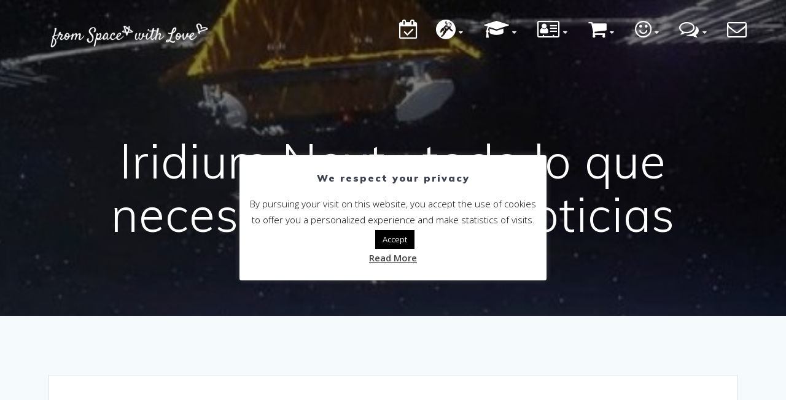

--- FILE ---
content_type: text/html; charset=UTF-8
request_url: https://www.fromspacewithlove.com/es/iridium-next-satellite-constellation-es/
body_size: 29025
content:
<!DOCTYPE html>
<html lang="es-ES">
<head>
    <meta charset="UTF-8">
    <meta name="viewport" content="width=device-width, initial-scale=1">
    <link rel="profile" href="http://gmpg.org/xfn/11">

	    <script>
        (function (exports, d) {
            var _isReady = false,
                _event,
                _fns = [];

            function onReady(event) {
                d.removeEventListener("DOMContentLoaded", onReady);
                _isReady = true;
                _event = event;
                _fns.forEach(function (_fn) {
                    var fn = _fn[0],
                        context = _fn[1];
                    fn.call(context || exports, window.jQuery);
                });
            }

            function onReadyIe(event) {
                if (d.readyState === "complete") {
                    d.detachEvent("onreadystatechange", onReadyIe);
                    _isReady = true;
                    _event = event;
                    _fns.forEach(function (_fn) {
                        var fn = _fn[0],
                            context = _fn[1];
                        fn.call(context || exports, event);
                    });
                }
            }

            d.addEventListener && d.addEventListener("DOMContentLoaded", onReady) ||
            d.attachEvent && d.attachEvent("onreadystatechange", onReadyIe);

            function domReady(fn, context) {
                if (_isReady) {
                    fn.call(context, _event);
                }

                _fns.push([fn, context]);
            }

            exports.mesmerizeDomReady = domReady;
        })(window, document);
    </script>
	<meta name='robots' content='index, follow, max-image-preview:large, max-snippet:-1, max-video-preview:-1' />
<link rel="alternate" href="https://www.fromspacewithlove.com/fr/iridium-next-satellite-constellation-fr/" hreflang="fr" />
<link rel="alternate" href="https://www.fromspacewithlove.com/iridium-next-satellite-constellation/" hreflang="en" />
<link rel="alternate" href="https://www.fromspacewithlove.com/cn/iridium-next-satellite-constellation-cn/" hreflang="zh" />
<link rel="alternate" href="https://www.fromspacewithlove.com/es/iridium-next-satellite-constellation-es/" hreflang="es" />
<link rel="alternate" href="https://www.fromspacewithlove.com/de/iridium-next-satellite-constellation-de/" hreflang="de" />
<link rel="alternate" href="https://www.fromspacewithlove.com/pt/iridium-next-satellite-constellation-pt/" hreflang="pt" />
<link rel="alternate" href="https://www.fromspacewithlove.com/nh/iridium-next-satellite-constellation-nh/" hreflang="ja" />
<link rel="alternate" href="https://www.fromspacewithlove.com/hi/iridium-next-satellite-constellation-hi/" hreflang="hi" />
<link rel="alternate" href="https://www.fromspacewithlove.com/ru/iridium-next-satellite-constellation-ru/" hreflang="ru" />
<link rel="alternate" href="https://www.fromspacewithlove.com/ar/iridium-next-satellite-constellation-ar/" hreflang="ar" />

	<!-- This site is optimized with the Yoast SEO plugin v17.6 - https://yoast.com/wordpress/plugins/seo/ -->
	<title>Iridium Next : todo lo que necesitas saber y noticias 2026</title>
	<link rel="canonical" href="https://www.fromspacewithlove.com/es/iridium-next-satellite-constellation-es/" />
	<meta property="og:locale" content="es_ES" />
	<meta property="og:locale:alternate" content="fr_FR" />
	<meta property="og:locale:alternate" content="en_GB" />
	<meta property="og:locale:alternate" content="zh_CN" />
	<meta property="og:locale:alternate" content="de_DE" />
	<meta property="og:locale:alternate" content="pt_PT" />
	<meta property="og:locale:alternate" content="ja_JP" />
	<meta property="og:locale:alternate" content="hi_IN" />
	<meta property="og:locale:alternate" content="ru_RU" />
	<meta property="og:locale:alternate" content="ar_AR" />
	<meta property="og:type" content="article" />
	<meta property="og:title" content="Iridium Next : todo lo que necesitas saber y noticias 2026" />
	<meta property="og:description" content="SpaceX continúa poniendo en órbita los satélites de la constelación Iridium Next &#8211; Noticias del 3 de abril de 2018 &#8211; Si miramos el trabajo realizado por Iridium Next y SpaceX, podríamos decir que las constelaciones de satélites ya se están implementando. En poco más de un año, la asociación entre las dos compañías puso&hellip; Read more" />
	<meta property="og:url" content="https://www.fromspacewithlove.com/es/iridium-next-satellite-constellation-es/" />
	<meta property="og:site_name" content="From Space With Love" />
	<meta property="article:publisher" content="https://www.facebook.com/From-Space-With-Love-2133810586849984" />
	<meta property="article:published_time" content="2018-04-03T13:39:47+00:00" />
	<meta property="article:modified_time" content="2019-06-08T13:22:53+00:00" />
	<meta property="og:image" content="https://www.fromspacewithlove.com/wp-content/uploads/2019/06/iridium-next-img.jpg" />
	<meta property="og:image:width" content="1024" />
	<meta property="og:image:height" content="300" />
	<meta name="twitter:card" content="summary_large_image" />
	<meta name="twitter:creator" content="@FromSpaceWLove" />
	<meta name="twitter:site" content="@FromSpaceWLove" />
	<meta name="twitter:label1" content="Escrito por" />
	<meta name="twitter:data1" content="From Space With Love" />
	<meta name="twitter:label2" content="Tiempo de lectura" />
	<meta name="twitter:data2" content="1 minuto" />
	<script type="application/ld+json" class="yoast-schema-graph">{"@context":"https://schema.org","@graph":[{"@type":"Organization","@id":"https://www.fromspacewithlove.com/es/homepage-es/#organization","name":"From Space With Love","url":"https://www.fromspacewithlove.com/es/homepage-es/","sameAs":["https://www.facebook.com/From-Space-With-Love-2133810586849984","https://www.instagram.com/fromspacewlove/","https://www.youtube.com/channel/UCIGPO8G5u_UhcAXXrPi-E6Q","https://www.pinterest.fr/fromspacewithlove/","https://twitter.com/FromSpaceWLove"],"logo":{"@type":"ImageObject","@id":"https://www.fromspacewithlove.com/es/homepage-es/#logo","inLanguage":"es","url":"https://www.fromspacewithlove.com/wp-content/uploads/2018/04/logo_fswl.jpg","contentUrl":"https://www.fromspacewithlove.com/wp-content/uploads/2018/04/logo_fswl.jpg","width":500,"height":500,"caption":"From Space With Love"},"image":{"@id":"https://www.fromspacewithlove.com/es/homepage-es/#logo"}},{"@type":"WebSite","@id":"https://www.fromspacewithlove.com/es/homepage-es/#website","url":"https://www.fromspacewithlove.com/es/homepage-es/","name":"From Space With Love","description":"","publisher":{"@id":"https://www.fromspacewithlove.com/es/homepage-es/#organization"},"potentialAction":[{"@type":"SearchAction","target":{"@type":"EntryPoint","urlTemplate":"https://www.fromspacewithlove.com/es/homepage-es/?s={search_term_string}"},"query-input":"required name=search_term_string"}],"inLanguage":"es"},{"@type":"ImageObject","@id":"https://www.fromspacewithlove.com/es/iridium-next-satellite-constellation-es/#primaryimage","inLanguage":"es","url":"https://www.fromspacewithlove.com/wp-content/uploads/2019/06/iridium-next-img.jpg","contentUrl":"https://www.fromspacewithlove.com/wp-content/uploads/2019/06/iridium-next-img.jpg","width":1024,"height":300,"caption":"Iridium Next"},{"@type":"WebPage","@id":"https://www.fromspacewithlove.com/es/iridium-next-satellite-constellation-es/#webpage","url":"https://www.fromspacewithlove.com/es/iridium-next-satellite-constellation-es/","name":"Iridium Next : todo lo que necesitas saber y noticias 2026","isPartOf":{"@id":"https://www.fromspacewithlove.com/es/homepage-es/#website"},"primaryImageOfPage":{"@id":"https://www.fromspacewithlove.com/es/iridium-next-satellite-constellation-es/#primaryimage"},"datePublished":"2018-04-03T13:39:47+00:00","dateModified":"2019-06-08T13:22:53+00:00","breadcrumb":{"@id":"https://www.fromspacewithlove.com/es/iridium-next-satellite-constellation-es/#breadcrumb"},"inLanguage":"es","potentialAction":[{"@type":"ReadAction","target":["https://www.fromspacewithlove.com/es/iridium-next-satellite-constellation-es/"]}]},{"@type":"BreadcrumbList","@id":"https://www.fromspacewithlove.com/es/iridium-next-satellite-constellation-es/#breadcrumb","itemListElement":[{"@type":"ListItem","position":1,"name":"Accueil","item":"https://www.fromspacewithlove.com/es/homepage-es/"},{"@type":"ListItem","position":2,"name":"Iridium Next : todo lo que necesitas saber y noticias"}]},{"@type":"Article","@id":"https://www.fromspacewithlove.com/es/iridium-next-satellite-constellation-es/#article","isPartOf":{"@id":"https://www.fromspacewithlove.com/es/iridium-next-satellite-constellation-es/#webpage"},"author":{"@id":"https://www.fromspacewithlove.com/es/homepage-es/#/schema/person/283bf5fbfcd1f9c18650f84e3bfbd520"},"headline":"Iridium Next : todo lo que necesitas saber y noticias","datePublished":"2018-04-03T13:39:47+00:00","dateModified":"2019-06-08T13:22:53+00:00","mainEntityOfPage":{"@id":"https://www.fromspacewithlove.com/es/iridium-next-satellite-constellation-es/#webpage"},"wordCount":261,"publisher":{"@id":"https://www.fromspacewithlove.com/es/homepage-es/#organization"},"image":{"@id":"https://www.fromspacewithlove.com/es/iridium-next-satellite-constellation-es/#primaryimage"},"thumbnailUrl":"https://www.fromspacewithlove.com/wp-content/uploads/2019/06/iridium-next-img.jpg","articleSection":["Constelaciones de sat\u00e9lites","Empresas espaciales privadas","Noticias espaciales"],"inLanguage":"es"},{"@type":"Person","@id":"https://www.fromspacewithlove.com/es/homepage-es/#/schema/person/283bf5fbfcd1f9c18650f84e3bfbd520","name":"From Space With Love","image":{"@type":"ImageObject","@id":"https://www.fromspacewithlove.com/es/homepage-es/#personlogo","inLanguage":"es","url":"https://secure.gravatar.com/avatar/e296184838d74a2fe9c245dfeecc7129?s=96&d=mm&r=g","contentUrl":"https://secure.gravatar.com/avatar/e296184838d74a2fe9c245dfeecc7129?s=96&d=mm&r=g","caption":"From Space With Love"}}]}</script>
	<!-- / Yoast SEO plugin. -->


<link rel='dns-prefetch' href='//www.fromspacewithlove.com' />
<link rel='dns-prefetch' href='//js.stripe.com' />
<link rel='dns-prefetch' href='//checkout.stripe.com' />
<link rel='dns-prefetch' href='//fonts.googleapis.com' />
<link rel='dns-prefetch' href='//s.w.org' />
<link rel="alternate" type="application/rss+xml" title="From Space With Love &raquo; Feed" href="https://www.fromspacewithlove.com/es/feed/" />
<link rel="alternate" type="application/rss+xml" title="From Space With Love &raquo; Feed de los comentarios" href="https://www.fromspacewithlove.com/es/comments/feed/" />
<link rel="alternate" type="application/rss+xml" title="From Space With Love &raquo; Comentario Iridium Next : todo lo que necesitas saber y noticias del feed" href="https://www.fromspacewithlove.com/es/iridium-next-satellite-constellation-es/feed/" />
		<script type="text/javascript">
			window._wpemojiSettings = {"baseUrl":"https:\/\/s.w.org\/images\/core\/emoji\/13.1.0\/72x72\/","ext":".png","svgUrl":"https:\/\/s.w.org\/images\/core\/emoji\/13.1.0\/svg\/","svgExt":".svg","source":{"concatemoji":"https:\/\/www.fromspacewithlove.com\/wp-includes\/js\/wp-emoji-release.min.js?ver=5.8.12"}};
			!function(e,a,t){var n,r,o,i=a.createElement("canvas"),p=i.getContext&&i.getContext("2d");function s(e,t){var a=String.fromCharCode;p.clearRect(0,0,i.width,i.height),p.fillText(a.apply(this,e),0,0);e=i.toDataURL();return p.clearRect(0,0,i.width,i.height),p.fillText(a.apply(this,t),0,0),e===i.toDataURL()}function c(e){var t=a.createElement("script");t.src=e,t.defer=t.type="text/javascript",a.getElementsByTagName("head")[0].appendChild(t)}for(o=Array("flag","emoji"),t.supports={everything:!0,everythingExceptFlag:!0},r=0;r<o.length;r++)t.supports[o[r]]=function(e){if(!p||!p.fillText)return!1;switch(p.textBaseline="top",p.font="600 32px Arial",e){case"flag":return s([127987,65039,8205,9895,65039],[127987,65039,8203,9895,65039])?!1:!s([55356,56826,55356,56819],[55356,56826,8203,55356,56819])&&!s([55356,57332,56128,56423,56128,56418,56128,56421,56128,56430,56128,56423,56128,56447],[55356,57332,8203,56128,56423,8203,56128,56418,8203,56128,56421,8203,56128,56430,8203,56128,56423,8203,56128,56447]);case"emoji":return!s([10084,65039,8205,55357,56613],[10084,65039,8203,55357,56613])}return!1}(o[r]),t.supports.everything=t.supports.everything&&t.supports[o[r]],"flag"!==o[r]&&(t.supports.everythingExceptFlag=t.supports.everythingExceptFlag&&t.supports[o[r]]);t.supports.everythingExceptFlag=t.supports.everythingExceptFlag&&!t.supports.flag,t.DOMReady=!1,t.readyCallback=function(){t.DOMReady=!0},t.supports.everything||(n=function(){t.readyCallback()},a.addEventListener?(a.addEventListener("DOMContentLoaded",n,!1),e.addEventListener("load",n,!1)):(e.attachEvent("onload",n),a.attachEvent("onreadystatechange",function(){"complete"===a.readyState&&t.readyCallback()})),(n=t.source||{}).concatemoji?c(n.concatemoji):n.wpemoji&&n.twemoji&&(c(n.twemoji),c(n.wpemoji)))}(window,document,window._wpemojiSettings);
		</script>
		<style type="text/css">
img.wp-smiley,
img.emoji {
	display: inline !important;
	border: none !important;
	box-shadow: none !important;
	height: 1em !important;
	width: 1em !important;
	margin: 0 .07em !important;
	vertical-align: -0.1em !important;
	background: none !important;
	padding: 0 !important;
}
</style>
	<link rel='stylesheet' id='wp-block-library-css'  href='https://www.fromspacewithlove.com/wp-includes/css/dist/block-library/style.min.css?ver=5.8.12' type='text/css' media='all' />
<link rel='stylesheet' id='wc-blocks-vendors-style-css'  href='https://www.fromspacewithlove.com/wp-content/plugins/woocommerce/packages/woocommerce-blocks/build/wc-blocks-vendors-style.css?ver=6.1.0' type='text/css' media='all' />
<link rel='stylesheet' id='wc-blocks-style-css'  href='https://www.fromspacewithlove.com/wp-content/plugins/woocommerce/packages/woocommerce-blocks/build/wc-blocks-style.css?ver=6.1.0' type='text/css' media='all' />
<link rel='stylesheet' id='contact-form-7-css'  href='https://www.fromspacewithlove.com/wp-content/plugins/contact-form-7/includes/css/styles.css?ver=5.5.2' type='text/css' media='all' />
<link rel='stylesheet' id='crp-style-rounded-thumbs-css'  href='https://www.fromspacewithlove.com/wp-content/plugins/contextual-related-posts/css/rounded-thumbs.min.css?ver=1.0.1' type='text/css' media='all' />
<style id='crp-style-rounded-thumbs-inline-css' type='text/css'>

			.crp_related a {
			  width: 250px;
			  height: 150px;
			  text-decoration: none;
			}
			.crp_related img {
			  max-width: 250px;
			  margin: auto;
			}
			.crp_related .crp_title {
			  width: 100%;
			}
			
</style>
<link rel='stylesheet' id='cookie-law-info-css'  href='https://www.fromspacewithlove.com/wp-content/plugins/cookie-law-info/public/css/cookie-law-info-public.css?ver=2.0.6' type='text/css' media='all' />
<link rel='stylesheet' id='cookie-law-info-gdpr-css'  href='https://www.fromspacewithlove.com/wp-content/plugins/cookie-law-info/public/css/cookie-law-info-gdpr.css?ver=2.0.6' type='text/css' media='all' />
<link rel='stylesheet' id='stripe-checkout-button-css'  href='https://checkout.stripe.com/v3/checkout/button.css' type='text/css' media='all' />
<link rel='stylesheet' id='simpay-public-css'  href='https://www.fromspacewithlove.com/wp-content/plugins/stripe/includes/core/assets/css/simpay-public.min.css?ver=2.6.3' type='text/css' media='all' />
<link rel='stylesheet' id='woocommerce-layout-css'  href='https://www.fromspacewithlove.com/wp-content/plugins/woocommerce/assets/css/woocommerce-layout.css?ver=5.9.1' type='text/css' media='all' />
<link rel='stylesheet' id='woocommerce-smallscreen-css'  href='https://www.fromspacewithlove.com/wp-content/plugins/woocommerce/assets/css/woocommerce-smallscreen.css?ver=5.9.1' type='text/css' media='only screen and (max-width: 768px)' />
<link rel='stylesheet' id='woocommerce-general-css'  href='https://www.fromspacewithlove.com/wp-content/plugins/woocommerce/assets/css/woocommerce.css?ver=5.9.1' type='text/css' media='all' />
<link rel='stylesheet' id='mesmerize-woo-css'  href='https://www.fromspacewithlove.com/wp-content/themes/mesmerize-pro/woocommerce.css?ver=1.6.137' type='text/css' media='all' />
<style id='mesmerize-woo-inline-css' type='text/css'>
/* cached */
@media (min-width: 768px) {
 /** .woocommerce ul.products li.product:not(.in-page-section) - 2 */
.woocommerce ul.products li.product:not(.in-page-section) {-webkit-flex-basis: 50%;-moz-flex-basis: 50%;-ms-flex-preferred-size: 50%;flex-basis: 50%;max-width: 50%;}
 /** .woocommerce.single-product .related .products li.product - 2 */
.woocommerce.single-product .related .products li.product {-webkit-flex-basis: 50%;-moz-flex-basis: 50%;-ms-flex-preferred-size: 50%;flex-basis: 50%;max-width: 50%;}
 /** .woocommerce.single-product .upsells .products li.product - 2 */
.woocommerce.single-product .upsells .products li.product {-webkit-flex-basis: 50%;-moz-flex-basis: 50%;-ms-flex-preferred-size: 50%;flex-basis: 50%;max-width: 50%;}
 /** .woocommerce .cart-collaterals .cross-sells .products li.product - 2 */
.woocommerce .cart-collaterals .cross-sells .products li.product {-webkit-flex-basis: 50%;-moz-flex-basis: 50%;-ms-flex-preferred-size: 50%;flex-basis: 50%;max-width: 50%;}}
@media (min-width: 1024px) {
 /** .woocommerce ul.products li.product:not(.in-page-section) - 4 */
.woocommerce ul.products li.product:not(.in-page-section) {-webkit-flex-basis: 25%;-moz-flex-basis: 25%;-ms-flex-preferred-size: 25%;flex-basis: 25%;max-width: 25%;}
 /** .woocommerce.single-product .related .products li.product - 4 */
.woocommerce.single-product .related .products li.product {-webkit-flex-basis: 25%;-moz-flex-basis: 25%;-ms-flex-preferred-size: 25%;flex-basis: 25%;max-width: 25%;}
 /** .woocommerce.single-product .upsells .products li.product - 4 */
.woocommerce.single-product .upsells .products li.product {-webkit-flex-basis: 25%;-moz-flex-basis: 25%;-ms-flex-preferred-size: 25%;flex-basis: 25%;max-width: 25%;}
 /** .woocommerce .cart-collaterals .cross-sells .products li.product - 2 */
.woocommerce .cart-collaterals .cross-sells .products li.product {-webkit-flex-basis: 50%;-moz-flex-basis: 50%;-ms-flex-preferred-size: 50%;flex-basis: 50%;max-width: 50%;}}
</style>
<style id='woocommerce-inline-inline-css' type='text/css'>
.woocommerce form .form-row .required { visibility: visible; }
</style>
<link rel='stylesheet' id='ivory-search-styles-css'  href='https://www.fromspacewithlove.com/wp-content/plugins/add-search-to-menu/public/css/ivory-search.min.css?ver=4.8.1' type='text/css' media='all' />
<link rel='stylesheet' id='mesmerize-style-css'  href='https://www.fromspacewithlove.com/wp-content/themes/mesmerize-pro/style.min.css?ver=1.6.137' type='text/css' media='all' />
<style id='mesmerize-style-inline-css' type='text/css'>
img.logo.dark, img.custom-logo{width:auto;max-height:50px !important;}
/** cached kirki style */.footer .footer-content{background-color:#343A40;border-top-color:#e8e8e8;border-top-width:1px;border-top-style:solid;}.footer h1, .footer h2, .footer h3, .footer h4, .footer h5, .footer h6{color:#FFFFFF!important;}.footer p, .footer{color:#989898;}.footer a{color:#9B9B9B;}.footer a:hover{color:#03A9F4;}.footer a .fa, .footer .fa{color:#3F464C;}.footer a:hover .fa{color:#3f464c;}.footer-border-accent{border-color:#F8F8F8 !important;}.footer-bg-accent{background-color:#F8F8F8 !important;}body{font-family:"Open Sans", Helvetica, Arial, sans-serif;font-weight:400;font-style:normal;color:#3C424F;}body h1{font-family:Muli, Helvetica, Arial, sans-serif;font-weight:600;font-style:normal;font-size:2.5rem;line-height:3rem;color:#3C424F;}body h2{font-family:"Open Sans", Helvetica, Arial, sans-serif;font-weight:600;font-style:normal;font-size:2.188rem;line-height:4rem;text-transform:capitalize;color:#3C424F;}body h3{font-family:"Open Sans", Helvetica, Arial, sans-serif;font-weight:600;font-style:normal;font-size:1.5rem;line-height:3rem;text-transform:none;color:#3C424F;}body h4{font-family:"Open Sans", Helvetica, Arial, sans-serif;font-weight:600;font-style:normal;font-size:1.1rem;line-height:3rem;text-transform:none;color:#3C424F;}body h5{font-family:Muli, Helvetica, Arial, sans-serif;font-weight:800;font-size:0.875rem;line-height:1.5rem;letter-spacing:2px;text-transform:none;color:#3C424F;}body h6{font-family:Muli, Helvetica, Arial, sans-serif;font-weight:800;font-size:0.766rem;line-height:1.375rem;letter-spacing:0.1875rem;color:#3C424F;}.header-homepage-arrow{font-size:calc( 50px * 0.84 );bottom:20px;background:rgba(255,255,255,0);}.header-homepage-arrow > i.fa{width:50px;height:50px;}.header-homepage-arrow > i{color:#ffffff;}.header.color-overlay:before{background:#000000;}.header .background-overlay,.header.color-overlay::before{opacity:0.5;}.header.color-overlay:after{filter:invert(0%) ;}.header-homepage p.header-subtitle2{margin-top:0;margin-bottom:20px;font-family:Roboto, Helvetica, Arial, sans-serif;font-weight:300;font-size:1.4em;line-height:130%;letter-spacing:0px;text-transform:none;color:#ffffff;background:rgba(0,0,0,0);padding-top:0px;padding-bottom:0px;padding-left:0px;padding-right:0px;-webkit-border-radius:0px;-moz-border-radius:0px;border-radius:0px;}.header-homepage h1.hero-title{font-family:Muli, Helvetica, Arial, sans-serif;font-weight:300;font-size:3.3em;line-height:114%;letter-spacing:0.9px;text-transform:none;color:#ffffff;}.header-homepage .hero-title{margin-top:0;margin-bottom:20px;background:rgba(0,0,0,0);padding-top:0px;padding-bottom:0px;padding-left:0px;padding-right:0px;-webkit-border-radius:0px;-moz-border-radius:0px;border-radius:0px;}.header-homepage p.header-subtitle{margin-top:0;margin-bottom:20px;font-family:Muli, Helvetica, Arial, sans-serif;font-weight:300;font-size:1.3em;line-height:130%;letter-spacing:0px;text-transform:none;color:#ffffff;background:rgba(0,0,0,0);padding-top:0px;padding-bottom:0px;padding-left:0px;padding-right:0px;-webkit-border-radius:0px;-moz-border-radius:0px;border-radius:0px;}.header-buttons-wrapper{background:rgba(0,0,0,0);padding-top:0px;padding-bottom:0px;padding-left:0px;padding-right:0px;-webkit-border-radius:0px;-moz-border-radius:0px;border-radius:0px;}.header-homepage .header-description-row{padding-top:10%;padding-bottom:10%;}.inner-header-description{padding-top:8%;padding-bottom:8%;}.inner-header-description .header-subtitle{font-family:Muli, Helvetica, Arial, sans-serif;font-weight:300;font-style:normal;font-size:1.3em;line-height:130%;letter-spacing:0px;text-transform:none;color:#ffffff;}.inner-header-description h1.hero-title{font-family:Muli, Helvetica, Arial, sans-serif;font-weight:300;font-style:normal;font-size:3.5em;line-height:114%;letter-spacing:0.9px;text-transform:none;color:#ffffff;}.header-top-bar .header-top-bar-area.area-left span{color:#FFFFFF;}.header-top-bar .header-top-bar-area.area-left i.fa{color:#999;}.header-top-bar .header-top-bar-area.area-left .top-bar-social-icons i{color:#fff;}.header-top-bar .header-top-bar-area.area-left .top-bar-social-icons i:hover{color:#fff;}.header-top-bar .header-top-bar-area.area-left .top-bar-menu > li > a{color:#fff;}.header-top-bar .header-top-bar-area.area-left .top-bar-menu > li > a:hover{color:#fff!important;}.header-top-bar .header-top-bar-area.area-left .top-bar-menu > li > a:visited{color:#fff;}.header-top-bar .header-top-bar-area.area-left span.top-bar-text{color:#fff;}.header-top-bar .header-top-bar-area.area-right span{color:#FFFFFF;}.header-top-bar .header-top-bar-area.area-right i.fa{color:#999;}.header-top-bar .header-top-bar-area.area-right .top-bar-social-icons i{color:#fff;}.header-top-bar .header-top-bar-area.area-right .top-bar-social-icons i:hover{color:#fff;}.header-top-bar .header-top-bar-area.area-right .top-bar-menu > li > a{color:#fff;}.header-top-bar .header-top-bar-area.area-right .top-bar-menu > li > a:hover{color:#fff!important;}.header-top-bar .header-top-bar-area.area-right .top-bar-menu > li > a:visited{color:#fff;}.header-top-bar .header-top-bar-area.area-right span.top-bar-text{color:#FFFFFF;}.mesmerize-inner-page .fixto-fixed .main_menu_col, .mesmerize-inner-page .fixto-fixed .main-menu{justify-content:flex-end!important;}.mesmerize-inner-page .navigation-bar.fixto-fixed{background-color:rgba(255, 255, 255, 1)!important;}.mesmerize-inner-page #main_menu > li > a{font-family:"Open Sans", Helvetica, Arial, sans-serif;font-weight:600;font-style:normal;font-size:14px;line-height:160%;letter-spacing:1px;text-transform:uppercase;}.mesmerize-front-page .fixto-fixed .main_menu_col, .mesmerize-front-page .fixto-fixed .main-menu{justify-content:flex-end!important;}.mesmerize-front-page .navigation-bar.fixto-fixed{background-color:rgba(255, 255, 255, 1)!important;}.mesmerize-front-page #main_menu > li > a{font-family:"Open Sans", Helvetica, Arial, sans-serif;font-weight:600;font-style:normal;font-size:14px;line-height:160%;letter-spacing:1px;text-transform:uppercase;}.mesmerize-front-page #main_menu > li li > a{font-family:"Open Sans", Helvetica, Arial, sans-serif;font-weight:600;font-style:normal;font-size:0.875rem;line-height:120%;letter-spacing:0px;text-transform:capitalize;}.mesmerize-front-page .header-nav-area .social-icons a{color:#FFFFFF!important;}.mesmerize-front-page .fixto-fixed .header-nav-area .social-icons a{color:#000000!important;}.mesmerize-front-page  .nav-search.widget_search *{color:#FFFFFF;}.mesmerize-front-page  .nav-search.widget_search input{border-color:#FFFFFF;}.mesmerize-front-page  .nav-search.widget_search input::-webkit-input-placeholder{color:#FFFFFF;}.mesmerize-front-page  .nav-search.widget_search input:-ms-input-placeholder{color:#FFFFFF;}.mesmerize-front-page  .nav-search.widget_search input:-moz-placeholder{color:#FFFFFF;}.mesmerize-front-page .fixto-fixed  .nav-search.widget_search *{color:#000000;}.mesmerize-front-page .fixto-fixed  .nav-search.widget_search input{border-color:#000000;}.mesmerize-front-page .fixto-fixed  .nav-search.widget_search input::-webkit-input-placeholder{color:#000000;}.mesmerize-front-page .fixto-fixed  .nav-search.widget_search input:-ms-input-placeholder{color:#000000;}.mesmerize-front-page .fixto-fixed  .nav-search.widget_search input:-moz-placeholder{color:#000000;}.mesmerize-inner-page .inner_header-nav-area .social-icons a{color:#FFFFFF!important;}.mesmerize-inner-page .fixto-fixed .inner_header-nav-area .social-icons a{color:#000000!important;}.mesmerize-inner-page .nav-search.widget_search *{color:#FFFFFF;}.mesmerize-inner-page .nav-search.widget_search input{border-color:#FFFFFF;}.mesmerize-inner-page .nav-search.widget_search input::-webkit-input-placeholder{color:#FFFFFF;}.mesmerize-inner-page .nav-search.widget_search input:-ms-input-placeholder{color:#FFFFFF;}.mesmerize-inner-page .nav-search.widget_search input:-moz-placeholder{color:#FFFFFF;}.mesmerize-inner-page .fixto-fixed .nav-search.widget_search *{color:#000000;}.mesmerize-inner-page .fixto-fixed .nav-search.widget_search input{border-color:#000000;}.mesmerize-inner-page .fixto-fixed .nav-search.widget_search input::-webkit-input-placeholder{color:#000000;}.mesmerize-inner-page .fixto-fixed .nav-search.widget_search input:-ms-input-placeholder{color:#000000;}.mesmerize-inner-page .fixto-fixed .nav-search.widget_search input:-moz-placeholder{color:#000000;}[data-component="offcanvas"] i.fa{color:#fff!important;}[data-component="offcanvas"] .bubble{background-color:#fff!important;}.fixto-fixed [data-component="offcanvas"] i.fa{color:#000000!important;}.fixto-fixed [data-component="offcanvas"] .bubble{background-color:#000000!important;}#offcanvas-wrapper{background-color:#222B34!important;}html.has-offscreen body:after{background-color:rgba(34, 43, 52, 0.7)!important;}#offcanvas-wrapper *:not(.arrow){color:#ffffff!important;}#offcanvas_menu li.open, #offcanvas_menu li.current-menu-item, #offcanvas_menu li.current-menu-item > a, #offcanvas_menu li.current_page_item, #offcanvas_menu li.current_page_item > a{background-color:#FFFFFF;}#offcanvas_menu li.open > a, #offcanvas_menu li.open > a > i, #offcanvas_menu li.current-menu-item > a, #offcanvas_menu li.current_page_item > a{color:#2395F6!important;}#offcanvas_menu li.open > a, #offcanvas_menu li.current-menu-item > a, #offcanvas_menu li.current_page_item > a{border-left-color:#2395F6!important;}#offcanvas_menu li > ul{background-color:#686B77;}#offcanvas_menu li > a{font-family:"Open Sans", Helvetica, Arial, sans-serif;font-weight:400;font-size:0.875rem;line-height:100%;letter-spacing:0px;text-transform:none;}.navigation-bar.homepage:not(.coloured-nav) a.text-logo,.navigation-bar.homepage:not(.coloured-nav) #main_menu li.logo > a.text-logo,.navigation-bar.homepage:not(.coloured-nav) #main_menu li.logo > a.text-logo:hover{color:#fff;font-family:inherit;font-weight:600;font-size:1.6rem;line-height:100%;letter-spacing:0px;text-transform:uppercase;}.navigation-bar.homepage.fixto-fixed a.text-logo,.navigation-bar.homepage.fixto-fixed .dark-logo a.text-logo{color:#4a4a4a!important;}.navigation-bar:not(.homepage) a.text-logo,.navigation-bar:not(.homepage) #main_menu li.logo > a.text-logo,.navigation-bar:not(.homepage) #main_menu li.logo > a.text-logo:hover,.navigation-bar:not(.homepage) a.text-logo,.navigation-bar:not(.homepage) #main_menu li.logo > a.text-logo,.navigation-bar:not(.homepage) #main_menu li.logo > a.text-logo:hover{color:#fff;font-family:inherit;font-weight:600;font-size:1.6rem;line-height:100%;letter-spacing:0px;text-transform:uppercase;}.navigation-bar.fixto-fixed:not(.homepage) a.text-logo,.navigation-bar.fixto-fixed:not(.homepage) .dark-logo a.text-logo, .navigation-bar.alternate:not(.homepage) a.text-logo, .navigation-bar.alternate:not(.homepage) .dark-logo a.text-logo{color:#4a4a4a!important;}.header-with-slider-wrapper .header-homepage-arrow{font-size:50px;bottom:5px;background:rgba(255,255,255,0);}.header-with-slider-wrapper .header-homepage-arrow > i{width:50px;height:50px;color:#ffffff;}.header-slider-navigation .owl-dots .owl-dot span{background:rgba(255,255,255,0.3);}.header-slider-navigation .owl-dots .owl-dot.active span,.header-slider-navigation .owl-dots .owl-dot:hover span{background:#ffffff;}@media (min-width: 767px){.footer .footer-content{padding-top:15px;padding-bottom:15px;}}@media (max-width: 1023px){body{font-size:calc( 22px * 0.875 );}}@media (min-width: 1024px){body{font-size:22px;}}@media only screen and (min-width: 768px){body h1{font-size:3rem;}body h2{font-size:2.5rem;}body h3{font-size:1.8rem;}body h4{font-size:1.4rem;}body h5{font-size:1rem;}body h6{font-size:0.875rem;}.header-homepage p.header-subtitle2{font-size:1.4em;}.header-homepage h1.hero-title{font-size:3.5rem;}.header-homepage p.header-subtitle{font-size:1.3em;}.header-content .align-holder{width:80%!important;}.inner-header-description{text-align:center!important;}.inner-header-description .header-subtitle{font-size:1.3em;}.inner-header-description h1.hero-title{font-size:3.5em;}}@media screen and (min-width: 768px){.header-homepage{background-position:center center;}.header{background-position:center center;}}@media screen and (max-width:767px){.header-homepage .header-description-row{padding-top:10%;padding-bottom:10%;}}
</style>
<link rel='stylesheet' id='mesmerize-fonts-css'  href="" data-href='https://fonts.googleapis.com/css?family=Open+Sans%3A300%2C400%2C600%2C700%7CMuli%3A300%2C300italic%2C400%2C400italic%2C600%2C600italic%2C700%2C700italic%2C900%2C900italic%7CPlayfair+Display%3A400%2C400italic%2C700%2C700italic&#038;subset=latin%2Clatin-ext&#038;display=swap' type='text/css' media='all' />
<link rel='stylesheet' id='nextgen_widgets_style-css'  href='https://www.fromspacewithlove.com/wp-content/plugins/nextgen-gallery/products/photocrati_nextgen/modules/widget/static/widgets.css?ver=3.17' type='text/css' media='all' />
<link rel='stylesheet' id='nextgen_basic_thumbnails_style-css'  href='https://www.fromspacewithlove.com/wp-content/plugins/nextgen-gallery/products/photocrati_nextgen/modules/nextgen_basic_gallery/static/thumbnails/nextgen_basic_thumbnails.css?ver=3.17' type='text/css' media='all' />
<link rel='stylesheet' id='nextgen_basic_slideshow_style-css'  href='https://www.fromspacewithlove.com/wp-content/plugins/nextgen-gallery/products/photocrati_nextgen/modules/nextgen_basic_gallery/static/slideshow/ngg_basic_slideshow.css?ver=3.17' type='text/css' media='all' />
<link rel='stylesheet' id='mesmerize-style-bundle-css'  href='https://www.fromspacewithlove.com/wp-content/themes/mesmerize-pro/pro/assets/css/theme.bundle.min.css?ver=1.6.137' type='text/css' media='all' />
<script type='text/javascript' src='https://www.fromspacewithlove.com/wp-includes/js/jquery/jquery.min.js?ver=3.6.0' id='jquery-core-js'></script>
<script type='text/javascript' src='https://www.fromspacewithlove.com/wp-includes/js/jquery/jquery-migrate.min.js?ver=3.3.2' id='jquery-migrate-js'></script>
<script type='text/javascript' id='jquery-js-after'>
    
        (function () {
            function setHeaderTopSpacing() {

                setTimeout(function() {
                  var headerTop = document.querySelector('.header-top');
                  var headers = document.querySelectorAll('.header-wrapper .header,.header-wrapper .header-homepage');

                  for (var i = 0; i < headers.length; i++) {
                      var item = headers[i];
                      item.style.paddingTop = headerTop.getBoundingClientRect().height + "px";
                  }

                    var languageSwitcher = document.querySelector('.mesmerize-language-switcher');

                    if(languageSwitcher){
                        languageSwitcher.style.top = "calc( " +  headerTop.getBoundingClientRect().height + "px + 1rem)" ;
                    }
                    
                }, 100);

             
            }

            window.addEventListener('resize', setHeaderTopSpacing);
            window.mesmerizeSetHeaderTopSpacing = setHeaderTopSpacing
            mesmerizeDomReady(setHeaderTopSpacing);
        })();
    
    
</script>
<script type='text/javascript' id='cookie-law-info-js-extra'>
/* <![CDATA[ */
var Cli_Data = {"nn_cookie_ids":[],"cookielist":[],"non_necessary_cookies":[],"ccpaEnabled":"","ccpaRegionBased":"","ccpaBarEnabled":"","strictlyEnabled":["necessary","obligatoire"],"ccpaType":"gdpr","js_blocking":"","custom_integration":"","triggerDomRefresh":"","secure_cookies":""};
var cli_cookiebar_settings = {"animate_speed_hide":"500","animate_speed_show":"500","background":"#FFF","border":"#b1a6a6c2","border_on":"","button_1_button_colour":"#000","button_1_button_hover":"#000000","button_1_link_colour":"#fff","button_1_as_button":"1","button_1_new_win":"","button_2_button_colour":"#333","button_2_button_hover":"#292929","button_2_link_colour":"#444","button_2_as_button":"","button_2_hidebar":"1","button_3_button_colour":"#000","button_3_button_hover":"#000000","button_3_link_colour":"#fff","button_3_as_button":"1","button_3_new_win":"","button_4_button_colour":"#000","button_4_button_hover":"#000000","button_4_link_colour":"#fff","button_4_as_button":"1","button_7_button_colour":"#61a229","button_7_button_hover":"#4e8221","button_7_link_colour":"#fff","button_7_as_button":"1","button_7_new_win":"","font_family":"inherit","header_fix":"1","notify_animate_hide":"","notify_animate_show":"","notify_div_id":"#cookie-law-info-bar","notify_position_horizontal":"right","notify_position_vertical":"top","scroll_close":"","scroll_close_reload":"","accept_close_reload":"","reject_close_reload":"","showagain_tab":"","showagain_background":"#fff","showagain_border":"#000","showagain_div_id":"#cookie-law-info-again","showagain_x_position":"100px","text":"#000","show_once_yn":"","show_once":"10000","logging_on":"","as_popup":"","popup_overlay":"","bar_heading_text":"We respect your privacy","cookie_bar_as":"popup","popup_showagain_position":"top-right","widget_position":"left"};
var log_object = {"ajax_url":"https:\/\/www.fromspacewithlove.com\/wp-admin\/admin-ajax.php"};
/* ]]> */
</script>
<script type='text/javascript' src='https://www.fromspacewithlove.com/wp-content/plugins/cookie-law-info/public/js/cookie-law-info-public.js?ver=2.0.6' id='cookie-law-info-js'></script>
<script type='text/javascript' src='https://www.fromspacewithlove.com/wp-content/themes/mesmerize-pro/assets/js/woo.js?ver=1.6.137' id='mesmerize-woocommerce-js'></script>
<link rel="https://api.w.org/" href="https://www.fromspacewithlove.com/wp-json/" /><link rel="alternate" type="application/json" href="https://www.fromspacewithlove.com/wp-json/wp/v2/posts/16860" /><link rel="EditURI" type="application/rsd+xml" title="RSD" href="https://www.fromspacewithlove.com/xmlrpc.php?rsd" />
<link rel="wlwmanifest" type="application/wlwmanifest+xml" href="https://www.fromspacewithlove.com/wp-includes/wlwmanifest.xml" /> 
<meta name="generator" content="WordPress 5.8.12" />
<meta name="generator" content="WooCommerce 5.9.1" />
<link rel='shortlink' href='https://www.fromspacewithlove.com/?p=16860' />
<link rel="alternate" type="application/json+oembed" href="https://www.fromspacewithlove.com/wp-json/oembed/1.0/embed?url=https%3A%2F%2Fwww.fromspacewithlove.com%2Fes%2Firidium-next-satellite-constellation-es%2F" />
<link rel="alternate" type="text/xml+oembed" href="https://www.fromspacewithlove.com/wp-json/oembed/1.0/embed?url=https%3A%2F%2Fwww.fromspacewithlove.com%2Fes%2Firidium-next-satellite-constellation-es%2F&#038;format=xml" />

		<!-- GA Google Analytics @ https://m0n.co/ga -->
		<script>
			(function(i,s,o,g,r,a,m){i['GoogleAnalyticsObject']=r;i[r]=i[r]||function(){
			(i[r].q=i[r].q||[]).push(arguments)},i[r].l=1*new Date();a=s.createElement(o),
			m=s.getElementsByTagName(o)[0];a.async=1;a.src=g;m.parentNode.insertBefore(a,m)
			})(window,document,'script','https://www.google-analytics.com/analytics.js','ga');
			ga('create', 'UA-118305587-1', 'auto');
			ga('send', 'pageview');
		</script>

	          <style>
          .has-post-thumbnail img.wp-post-image, 
          .attachment-twentyseventeen-featured-image.wp-post-image { display: none !important; }          
          </style><link rel="alternate" type="application/rss+xml" title="From Space With Love GeoRSS-Feed" href="https://www.fromspacewithlove.com/wp-content/plugins/leaflet-maps-marker/leaflet-georss.php?layer=all" />
<meta name="viewport" content="width=device-width, initial-scale=1" />    <script type="text/javascript" data-name="async-styles">
        (function () {
            var links = document.querySelectorAll('link[data-href]');
            for (var i = 0; i < links.length; i++) {
                var item = links[i];
                item.href = item.getAttribute('data-href')
            }
        })();
    </script>
	<link rel="pingback" href="https://www.fromspacewithlove.com/xmlrpc.php">
    <style data-prefix="inner_header" data-name="menu-variant-style">/** cached menu style */.mesmerize-inner-page ul.dropdown-menu > li {  color: #FFFFFF; } .mesmerize-inner-page .fixto-fixed ul.dropdown-menu > li {  color: #000; }  .mesmerize-inner-page ul.dropdown-menu.active-line-bottom > li > a, .mesmerize-inner-page ul.dropdown-menu.active-line-bottom > li > a, ul.dropdown-menu.default > li > a, .mesmerize-inner-page ul.dropdown-menu.default > li > a {   border-bottom: 3px solid transparent; } .mesmerize-inner-page ul.dropdown-menu.active-line-bottom > .current_page_item > a, .mesmerize-inner-page ul.dropdown-menu.active-line-bottom > .current-menu-item > a, ul.dropdown-menu.default > .current_page_item > a, .mesmerize-inner-page ul.dropdown-menu.default > .current-menu-item > a {  border-bottom-color: #03a9f4; } .mesmerize-inner-page ul.dropdown-menu.active-line-bottom > li:not(.current-menu-item):not(.current_page_item):hover > a, .mesmerize-inner-page ul.dropdown-menu.active-line-bottom > li:not(.current-menu-item):not(.current_page_item).hover > a, ul.dropdown-menu.default > li:not(.current-menu-item):not(.current_page_item):hover > a, .mesmerize-inner-page ul.dropdown-menu.default > li:not(.current-menu-item):not(.current_page_item).hover > a {  color: #03a9f4; } .mesmerize-inner-page .fixto-fixed ul.dropdown-menu.active-line-bottom > .current_page_item > a, .mesmerize-inner-page .fixto-fixed ul.dropdown-menu.active-line-bottom > .current-menu-item > a, .mesmerize-inner-page .fixto-fixed ul.dropdown-menu.default > .current_page_item > a, .mesmerize-inner-page .fixto-fixed ul.dropdown-menu.default > .current-menu-item > a {  border-bottom-color: #03a9f4; } .mesmerize-inner-page .fixto-fixed ul.dropdown-menu.active-line-bottom > li:not(.current-menu-item):not(.current_page_item):hover > a, .mesmerize-inner-page .fixto-fixed ul.dropdown-menu.active-line-bottom > li:not(.current-menu-item):not(.current_page_item).hover > a, .mesmerize-inner-page .fixto-fixed ul.dropdown-menu.default > li:not(.current-menu-item):not(.current_page_item):hover > a, .mesmerize-inner-page .fixto-fixed ul.dropdown-menu.default > li:not(.current-menu-item):not(.current_page_item).hover > a {  color: #03a9f4; }  .mesmerize-inner-page ul.dropdown-menu.active-line-bottom > .current_page_item > a, .mesmerize-inner-page ul.dropdown-menu.active-line-bottom > .current-menu-item > a {  color: #FFF; } .mesmerize-inner-page .fixto-fixed ul.dropdown-menu.active-line-bottom > .current_page_item > a, .mesmerize-inner-page .fixto-fixed ul.dropdown-menu.active-line-bottom > .current-menu-item > a {  color: #000; } .mesmerize-inner-page ul.dropdown-menu ul {  background-color: #fff; }  .mesmerize-inner-page ul.dropdown-menu ul li {  color: #6b7c93; } .mesmerize-inner-page ul.dropdown-menu ul li.hover, .mesmerize-inner-page ul.dropdown-menu ul li:hover {  background-color: #f8f8f8;  color: #000; }</style>
    <style data-name="menu-align">.mesmerize-inner-page .main-menu, .mesmerize-inner-page .main_menu_col {justify-content:flex-end;}</style>
    	<noscript><style>.woocommerce-product-gallery{ opacity: 1 !important; }</style></noscript>
	<style type="text/css" id="custom-background-css">
body.custom-background { background-color: #f5fafd; }
</style>
	<link rel="icon" href="https://www.fromspacewithlove.com/wp-content/uploads/2019/09/cropped-picto-32x32.png" sizes="32x32" />
<link rel="icon" href="https://www.fromspacewithlove.com/wp-content/uploads/2019/09/cropped-picto-192x192.png" sizes="192x192" />
<link rel="apple-touch-icon" href="https://www.fromspacewithlove.com/wp-content/uploads/2019/09/cropped-picto-180x180.png" />
<meta name="msapplication-TileImage" content="https://www.fromspacewithlove.com/wp-content/uploads/2019/09/cropped-picto-270x270.png" />
		<style type="text/css" id="wp-custom-css">
			.post-image {
    text-align: center;
}


h1.entry-title {
    text-align: center;
		line-height: 1.8;
}

h2 {
       text-align: center;
	     padding-top: 20px;
	     padding-bottom: 20px;
		   line-height: 1.8;
}

p {
	line-height: 1.8;
	word-wrap: break-word;
}

li {
	line-height: 1.8;
	word-wrap: break-word;
}

.wp-post-image {
  margin: 0 auto;
}


li#menu-item-13980 i{
color:white !important;
border-color:white !important;
}

.fixto-fixed li#menu-item-13980 i{
color:black !important;
border-color:black !important;
}

li#menu-item-16333 i{
color:white !important;
border-color:white !important;
}

.fixto-fixed li#menu-item-16333 i{
color:black !important;
border-color:black !important;
}


li#menu-item-3784 i{
color:white !important;
border-color:white !important;
}

.fixto-fixed li#menu-item-3784 i{
color:black !important;
border-color:black !important;
}


li#menu-item-10583 i{
color:white !important;
border-color:white !important;
}

.fixto-fixed li#menu-item-10583 i{
color:black !important;
border-color:black !important;
}


li#menu-item-10580 i{
color:white !important;
border-color:white !important;
}

.fixto-fixed li#menu-item-10580 i{
color:black !important;
border-color:black !important;
}

li#menu-item-15605 i{
color:white !important;
border-color:white !important;
}

.fixto-fixed li#menu-item-15605 i{
color:black !important;
border-color:black !important;
}


li#menu-item-17722 i{
color:white !important;
border-color:white !important;
}

.fixto-fixed li#menu-item-17722 i{
color:black !important;
border-color:black !important;
}


li#menu-item-17731 i{
color:white !important;
border-color:white !important;
}

.fixto-fixed li#menu-item-17731 i{
color:black !important;
border-color:black !important;
}

li.astm-search-menu.astm-search-menu.is-menu.dropdown a{
background-color:white!Important;
width:35px!important;
text-align:center!important;

}


li.astm-search-menu.astm-search-menu.is-menu.dropdown svg.search-icon {
margin-top:5px!important;
}

.post-navigation {display:none;}

.video-container {
	position:relative;
	padding-bottom:56.25%;
	padding-top:30px;
	height:0;
	overflow:hidden;
}

.video-container iframe, .video-container object, .video-container embed {
	position:absolute;
	top:0;
	left:0;
	width:100%;
	height:100%;
}		</style>
		    <style id="page-content-custom-styles">
            </style>
            <style data-name="header-shapes">
            .header.color-overlay:after {background:url(https://www.fromspacewithlove.com/wp-content/themes/mesmerize-pro/assets/images/header-shapes/circles.png) center center/ cover no-repeat}        </style>
            <style data-name="background-content-colors">
        .mesmerize-inner-page .page-content,
        .mesmerize-inner-page .content,
        .mesmerize-front-page.mesmerize-content-padding .page-content {
            background-color: #f5fafd;
        }
    </style>
                <style data-name="site-colors">
                /** cached colors style */
                 p.color7{ color : #0b3d91; } span.color7{ color : #0b3d91; } h1.color7{ color : #0b3d91; } h2.color7{ color : #0b3d91; } h3.color7{ color : #0b3d91; } h4.color7{ color : #0b3d91; } h5.color7{ color : #0b3d91; } h6.color7{ color : #0b3d91; } .card.bg-color7, .bg-color7{ background-color:#0b3d91; } a.color7:not(.button){ color:#0b3d91; } a.color7:not(.button):hover{ color:#1F51A5; } button.color7, .button.color7{ background-color:#0b3d91; border-color:#0b3d91; } button.color7:hover, .button.color7:hover{ background-color:#1F51A5; border-color:#1F51A5; } button.outline.color7, .button.outline.color7{ background:none; border-color:#0b3d91; color:#0b3d91; } button.outline.color7:hover, .button.outline.color7:hover{ background:none; border-color:rgba(11,61,145,0.7); color:rgba(11,61,145,0.9); } i.fa.color7{ color:#0b3d91; } i.fa.icon.bordered.color7{ border-color:#0b3d91; } i.fa.icon.reverse.color7{ background-color:#0b3d91; color: #ffffff; } i.fa.icon.reverse.color-white{ color: #d5d5d5; } i.fa.icon.bordered.color7{ border-color:#0b3d91; } i.fa.icon.reverse.bordered.color7{ background-color:#0b3d91; color: #ffffff; } .top-right-triangle.color7{ border-right-color:#0b3d91; } .checked.decoration-color7 li:before { color:#0b3d91; } .stared.decoration-color7 li:before { color:#0b3d91; } .card.card-color7{ background-color:#0b3d91; } .card.bottom-border-color7{ border-bottom-color: #0b3d91; } .grad-180-transparent-color7{  background-image: linear-gradient(180deg, rgba(11,61,145,0) 0%, rgba(11,61,145,0) 50%, rgba(11,61,145,0.6) 78%, rgba(11,61,145,0.9) 100%) !important; } .border-color7{ border-color: #0b3d91; } .circle-counter.color7 .circle-bar{ stroke: #0b3d91; } p.color-white{ color : #ffffff; } span.color-white{ color : #ffffff; } h1.color-white{ color : #ffffff; } h2.color-white{ color : #ffffff; } h3.color-white{ color : #ffffff; } h4.color-white{ color : #ffffff; } h5.color-white{ color : #ffffff; } h6.color-white{ color : #ffffff; } .card.bg-color-white, .bg-color-white{ background-color:#ffffff; } a.color-white:not(.button){ color:#ffffff; } a.color-white:not(.button):hover{ color:#FFFFFF; } button.color-white, .button.color-white{ background-color:#ffffff; border-color:#ffffff; } button.color-white:hover, .button.color-white:hover{ background-color:#FFFFFF; border-color:#FFFFFF; } button.outline.color-white, .button.outline.color-white{ background:none; border-color:#ffffff; color:#ffffff; } button.outline.color-white:hover, .button.outline.color-white:hover{ background:none; border-color:rgba(255,255,255,0.7); color:rgba(255,255,255,0.9); } i.fa.color-white{ color:#ffffff; } i.fa.icon.bordered.color-white{ border-color:#ffffff; } i.fa.icon.reverse.color-white{ background-color:#ffffff; color: #ffffff; } i.fa.icon.reverse.color-white{ color: #d5d5d5; } i.fa.icon.bordered.color-white{ border-color:#ffffff; } i.fa.icon.reverse.bordered.color-white{ background-color:#ffffff; color: #ffffff; } .top-right-triangle.color-white{ border-right-color:#ffffff; } .checked.decoration-color-white li:before { color:#ffffff; } .stared.decoration-color-white li:before { color:#ffffff; } .card.card-color-white{ background-color:#ffffff; } .card.bottom-border-color-white{ border-bottom-color: #ffffff; } .grad-180-transparent-color-white{  background-image: linear-gradient(180deg, rgba(255,255,255,0) 0%, rgba(255,255,255,0) 50%, rgba(255,255,255,0.6) 78%, rgba(255,255,255,0.9) 100%) !important; } .border-color-white{ border-color: #ffffff; } .circle-counter.color-white .circle-bar{ stroke: #ffffff; } p.color-black{ color : #000000; } span.color-black{ color : #000000; } h1.color-black{ color : #000000; } h2.color-black{ color : #000000; } h3.color-black{ color : #000000; } h4.color-black{ color : #000000; } h5.color-black{ color : #000000; } h6.color-black{ color : #000000; } .card.bg-color-black, .bg-color-black{ background-color:#000000; } a.color-black:not(.button){ color:#000000; } a.color-black:not(.button):hover{ color:#141414; } button.color-black, .button.color-black{ background-color:#000000; border-color:#000000; } button.color-black:hover, .button.color-black:hover{ background-color:#141414; border-color:#141414; } button.outline.color-black, .button.outline.color-black{ background:none; border-color:#000000; color:#000000; } button.outline.color-black:hover, .button.outline.color-black:hover{ background:none; border-color:rgba(0,0,0,0.7); color:rgba(0,0,0,0.9); } i.fa.color-black{ color:#000000; } i.fa.icon.bordered.color-black{ border-color:#000000; } i.fa.icon.reverse.color-black{ background-color:#000000; color: #ffffff; } i.fa.icon.reverse.color-white{ color: #d5d5d5; } i.fa.icon.bordered.color-black{ border-color:#000000; } i.fa.icon.reverse.bordered.color-black{ background-color:#000000; color: #ffffff; } .top-right-triangle.color-black{ border-right-color:#000000; } .checked.decoration-color-black li:before { color:#000000; } .stared.decoration-color-black li:before { color:#000000; } .card.card-color-black{ background-color:#000000; } .card.bottom-border-color-black{ border-bottom-color: #000000; } .grad-180-transparent-color-black{  background-image: linear-gradient(180deg, rgba(0,0,0,0) 0%, rgba(0,0,0,0) 50%, rgba(0,0,0,0.6) 78%, rgba(0,0,0,0.9) 100%) !important; } .border-color-black{ border-color: #000000; } .circle-counter.color-black .circle-bar{ stroke: #000000; }                 /** cached colors style */
            </style>
                <style data-name="woocommerce-colors">
        

.woocommerce .widget_price_filter .price_slider_amount .button
{
	background-color: #03a9f4 !important;
}

.widget_price_filter .ui-slider .ui-slider-range,
.widget_price_filter .ui-slider span.ui-slider-handle,
.widget_price_filter .ui-slider span.ui-slider-handle {
	background-color: #03a9f4 !important;
}

.woocommerce input[type=submit],
.woocommerce input[type=button],
.woocommerce a.button,
.woocommerce button.button,
.woocommerce input.button,
.woocommerce #respond input#submit {
	background-color: #03a9f4 !important;
	border-color: #03a9f4 !important;
}

.woocommerce input[type=submit]:hover,
.woocommerce input[type=button]:hover,
.woocommerce a.button:hover,
.woocommerce button.button:hover,
.woocommerce input.button:hover,
.woocommerce #respond input#submit:hover {
  background-color: #0DB3FE !important;
  border-color: #0DB3FE !important;
}

.nav-links {
	//border-bottom-color: #03a9f4 !important;
}


.woocommerce ul.products li.product .woocommerce-loop-product__link h3:hover {
	color: #03a9f4;
}

.nav-links .numbers-navigation a {
	color: #03a9f4 !important;
}

.nav-links .numbers-navigation a:hover {
	color: #ffffff !important;
}

.nav-links .numbers-navigation span.current, 
.nav-links .numbers-navigation a:hover {
	background-color: #03a9f4 !important;
}

.nav-links .prev-navigation a,
.nav-links .next-navigation a {
	border-color: #03a9f4 !important;
	color: #03a9f4 !important;
}


.nav-links .prev-navigation a:hover, .nav-links .next-navigation a:hover {
	background-color: #0DB3FE !important;
	color: #ffffff !important;
}

.woocommerce ul.products li.product .ope-woo-card-item {
	//border-bottom-color: #03a9f4 !important;
}

/*
.sidebar .widget {
	border-top-color: #03a9f4 !important;
}

.sidebar .widget:last-child {
	border-bottom-color: #03a9f4 !important;
}

.post-list .post-list-item .card {
	border-bottom-color: #03a9f4 !important;
}*/

.woocommerce p.stars a {
	color: #03a9f4 !important;
}


.woocommerce span.onsale {
	background-color: #0DB3FE !important;
}

.woocommerce .price del {
	color: #0DB3FE !important;
}

.woocommerce ul.products li.product .price del {
	color: #0DB3FE !important;
}

.woocommerce div.product .summary .price del {
	color: #0DB3FE !important;
}

.woocommerce .star-rating:before {
	color: #0DB3FE !important;
}

.woocommerce .star-rating span:before {
  color: #0DB3FE !important;
}

.price del {
	color: #0DB3FE !important;
}

.woocommerce .price,
.woocommerce div.product .summary .price
.woocommerce ul.products li.product .price {
	color: #03a9f4 !important;
}

.woocommerce div.product .summary .price del {
  font-size: 0.6em;
  color: #5598ef;
}

.woocommerce nav.woocommerce-pagination ul.page-numbers li a:not(.next):not(.prev){
	color: #03a9f4 !important;
}

.woocommerce nav.woocommerce-pagination ul.page-numbers li a.next,
.woocommerce nav.woocommerce-pagination ul.page-numbers li a.prev,
.woocommerce nav.woocommerce-pagination ul.page-numbers li span {
	background-color: #03a9f4 !important;
}

.woocommerce nav.woocommerce-pagination ul.page-numbers li a.next:hover,
.woocommerce nav.woocommerce-pagination ul.page-numbers li a.prev:hover {
   background-color: #0DB3FE !important;
}


.woocommerce .widget_price_filter .price_slider_amount .button:hover {
  background-color: #0DB3FE !important;
}


.woocommerce ul.products li.product .ope-woo-card-content-categories a {
	color: #FF9800 !important;
}

    </style>
    </head>

<body class="post-template-default single single-post postid-16860 single-format-standard custom-background wp-custom-logo theme-mesmerize-pro woocommerce-no-js mesmerize-pro mesmerize-inner-page">
    <style>
        .screen-reader-text[href="#page-content"]:focus {
            background-color: #f1f1f1;
            border-radius: 3px;
            box-shadow: 0 0 2px 2px rgba(0, 0, 0, 0.6);
            clip: auto !important;
            clip-path: none;
            color: #21759b;
           
        }
    </style>
    <a class="skip-link screen-reader-text" href="#page-content">Skip to content</a>
    
<div  id="page-top" class="header-top">
		<div class="navigation-bar " >
    <div class="navigation-wrapper white-logo fixed-dark-logo">
    	<div class="row basis-auto">
	        <div class="logo_col col-xs col-sm-fit">
	            <a href="https://www.fromspacewithlove.com/es/homepage-es/" class="logo-link dark" rel="home" itemprop="url"  data-type="group"  data-dynamic-mod="true"><img width="300" height="40" src="https://www.fromspacewithlove.com/wp-content/uploads/2020/11/fromspacewithlove-logo-black.png" class="logo dark" alt="" loading="lazy" itemprop="logo" /></a><a href="https://www.fromspacewithlove.com/es/homepage-es/" class="custom-logo-link" data-type="group"  data-dynamic-mod="true" rel="home"><img width="300" height="40" src="https://www.fromspacewithlove.com/wp-content/uploads/2020/11/fromspacewithlove-logo-white.png" class="custom-logo" alt="From Space With Love" /></a>	        </div>
	        <div class="main_menu_col col-xs">
	            <div id="mainmenu_container" class="row"><ul id="main_menu" class="active-line-bottom main-menu dropdown-menu"><li id="menu-item-14915" class="menu-item menu-item-type-custom menu-item-object-custom menu-item-14915"><a href="https://www.fromspacewithlove.com/space-calendars/"><i class="fa icon fa-calendar-check-o"></i></a></li>
<li id="menu-item-13283" class="menu-item menu-item-type-custom menu-item-object-custom menu-item-has-children menu-item-13283"><a href="https://www.fromspacewithlove.com/es/space-dreams-es/"><i class="fa icon fa-grav"></i></a>
<ul class="sub-menu">
	<li id="menu-item-13284" class="menu-item menu-item-type-custom menu-item-object-custom menu-item-has-children menu-item-13284"><a href="https://www.fromspacewithlove.com/es/how-to-become-an-astronaut-es/">Conviértese En Un Astronauta</a>
	<ul class="sub-menu">
		<li id="menu-item-24062" class="menu-item menu-item-type-custom menu-item-object-custom menu-item-has-children menu-item-24062"><a href="https://www.fromspacewithlove.com/es/astronaut-requirements-es/">Criterios Para Seleccionar Astronautas</a>
		<ul class="sub-menu">
			<li id="menu-item-24063" class="menu-item menu-item-type-custom menu-item-object-custom menu-item-24063"><a href="https://www.fromspacewithlove.com/es/nasa-astronaut-requirements-es/">NASA (Estados Unidos)</a></li>
			<li id="menu-item-27886" class="menu-item menu-item-type-custom menu-item-object-custom menu-item-27886"><a href="https://www.fromspacewithlove.com/es/roscosmos-cosmonaut-requirements-es/">Roscosmos (Rusia)</a></li>
			<li id="menu-item-24064" class="menu-item menu-item-type-custom menu-item-object-custom menu-item-24064"><a href="https://www.fromspacewithlove.com/es/csa-astronaut-requirements-es/">CSA (Canadá)</a></li>
			<li id="menu-item-24065" class="menu-item menu-item-type-custom menu-item-object-custom menu-item-24065"><a href="https://www.fromspacewithlove.com/es/esa-astronaut-requirements-es/">ESA (Europa)</a></li>
			<li id="menu-item-24066" class="menu-item menu-item-type-custom menu-item-object-custom menu-item-24066"><a href="https://www.fromspacewithlove.com/es/jaxa-astronaut-requirements-es/">JAXA (Japón)</a></li>
			<li id="menu-item-24067" class="menu-item menu-item-type-custom menu-item-object-custom menu-item-24067"><a href="https://www.fromspacewithlove.com/es/cnsa-taikonaut-requirements-es/">CNSA (China)</a></li>
			<li id="menu-item-24068" class="menu-item menu-item-type-custom menu-item-object-custom menu-item-24068"><a href="https://www.fromspacewithlove.com/es/isro-astronaut-requirements-es/">ISRO (India)</a></li>
		</ul>
</li>
	</ul>
</li>
	<li id="menu-item-13285" class="menu-item menu-item-type-custom menu-item-object-custom menu-item-13285"><a href="https://www.fromspacewithlove.com/es/how-to-go-into-space-es/">Ir Al Espacio</a></li>
	<li id="menu-item-13286" class="menu-item menu-item-type-custom menu-item-object-custom menu-item-13286"><a href="https://www.fromspacewithlove.com/es/how-to-attend-a-rocket-launch-es/">Ver Un Lanzamiento De Cohete</a></li>
	<li id="menu-item-13287" class="menu-item menu-item-type-custom menu-item-object-custom menu-item-13287"><a href="https://www.fromspacewithlove.com/es/how-to-work-in-the-space-sector-es/">Trabajar En La Industria Espacial</a></li>
	<li id="menu-item-21845" class="menu-item menu-item-type-custom menu-item-object-custom menu-item-21845"><a href="https://www.fromspacewithlove.com/es/how-to-learn-stargazing-es/">Aprender Astronomía</a></li>
	<li id="menu-item-21846" class="menu-item menu-item-type-custom menu-item-object-custom menu-item-21846"><a href="https://www.fromspacewithlove.com/es/how-to-see-a-solar-eclipse-es/">Ver Un Eclipse Solar</a></li>
</ul>
</li>
<li id="menu-item-14909" class="menu-item menu-item-type-custom menu-item-object-custom menu-item-has-children menu-item-14909"><a href="https://www.fromspacewithlove.com/es/space-knowledge-es/"><i class="fa icon fa-graduation-cap"></i></a>
<ul class="sub-menu">
	<li id="menu-item-4326" class="menu-item menu-item-type-custom menu-item-object-custom menu-item-has-children menu-item-4326"><a href="https://www.fromspacewithlove.com/es/space-news-es/">Noticias Espaciales</a>
	<ul class="sub-menu">
		<li id="menu-item-4871" class="menu-item menu-item-type-custom menu-item-object-custom menu-item-has-children menu-item-4871"><a href="https://www.fromspacewithlove.com/es/space-exploration-es/">Exploración Espacial</a>
		<ul class="sub-menu">
			<li id="menu-item-13300" class="menu-item menu-item-type-custom menu-item-object-custom menu-item-13300"><a href="https://www.fromspacewithlove.com/es/moon-exploration-es/">Exploración De La luna</a></li>
			<li id="menu-item-13301" class="menu-item menu-item-type-custom menu-item-object-custom menu-item-13301"><a href="https://www.fromspacewithlove.com/es/mars-exploration-es/">Exploración De Marte</a></li>
		</ul>
</li>
		<li id="menu-item-13302" class="menu-item menu-item-type-custom menu-item-object-custom menu-item-13302"><a href="https://www.fromspacewithlove.com/es/spaceship-es/">Naves Espaciales Y Cohetes</a></li>
		<li id="menu-item-13304" class="menu-item menu-item-type-custom menu-item-object-custom menu-item-13304"><a href="https://www.fromspacewithlove.com/es/space-propulsion-es/">Propulsión Espacial</a></li>
		<li id="menu-item-13305" class="menu-item menu-item-type-custom menu-item-object-custom menu-item-13305"><a href="https://www.fromspacewithlove.com/es/space-station-es/">Estaciones Espaciales</a></li>
		<li id="menu-item-13306" class="menu-item menu-item-type-custom menu-item-object-custom menu-item-13306"><a href="https://www.fromspacewithlove.com/es/space-agencies-es/">Agencias Espaciales</a></li>
		<li id="menu-item-13307" class="menu-item menu-item-type-custom menu-item-object-custom menu-item-13307"><a href="https://www.fromspacewithlove.com/es/private-space-companies-es/">Empresas Privadas En La Industria Espacial</a></li>
		<li id="menu-item-13308" class="menu-item menu-item-type-custom menu-item-object-custom menu-item-13308"><a href="https://www.fromspacewithlove.com/es/planets-exoplanets-es/">Planetas Y Exoplanetas</a></li>
		<li id="menu-item-13309" class="menu-item menu-item-type-custom menu-item-object-custom menu-item-13309"><a href="https://www.fromspacewithlove.com/es/solar-system-es/">Sistema Solar</a></li>
		<li id="menu-item-13310" class="menu-item menu-item-type-custom menu-item-object-custom menu-item-13310"><a href="https://www.fromspacewithlove.com/es/cosmology-es/">Cosmología</a></li>
		<li id="menu-item-13311" class="menu-item menu-item-type-custom menu-item-object-custom menu-item-13311"><a href="https://www.fromspacewithlove.com/es/space-colonization-es/">Colonización Del Espacio</a></li>
		<li id="menu-item-15288" class="menu-item menu-item-type-custom menu-item-object-custom menu-item-15288"><a href="https://www.fromspacewithlove.com/es/space-war-es/">Guerra Espacial</a></li>
	</ul>
</li>
	<li id="menu-item-24069" class="menu-item menu-item-type-custom menu-item-object-custom menu-item-24069"><a href="https://www.fromspacewithlove.com/es/space-courses-mooc-es/">Cursos En Línea Sobre Espacio / MOOCs</a></li>
	<li id="menu-item-24070" class="menu-item menu-item-type-custom menu-item-object-custom menu-item-24070"><a href="https://www.fromspacewithlove.com/es/space-books-ebooks-es/">Libros Y E-Books Sobre El Espacio</a></li>
</ul>
</li>
<li id="menu-item-13314" class="menu-item menu-item-type-custom menu-item-object-custom menu-item-has-children menu-item-13314"><a href="https://www.fromspacewithlove.com/es/space-jobs-es/"><i class="fa icon fa-address-card-o"></i></a>
<ul class="sub-menu">
	<li id="menu-item-13312" class="menu-item menu-item-type-custom menu-item-object-custom menu-item-13312"><a href="https://www.fromspacewithlove.com/es/space-job-descriptions-es/">Oficios En La Industria Espacial</a></li>
	<li id="menu-item-13315" class="menu-item menu-item-type-custom menu-item-object-custom menu-item-13315"><a href="https://www.fromspacewithlove.com/es/space-job-offers-es/">Ofertas De Empleo En La Industria Espacial</a></li>
	<li id="menu-item-14912" class="menu-item menu-item-type-custom menu-item-object-custom menu-item-14912"><a href="https://www.fromspacewithlove.com/es/interviews-es/">Entrevistas</a></li>
	<li id="menu-item-14914" class="menu-item menu-item-type-custom menu-item-object-custom menu-item-14914"><a href="https://www.fromspacewithlove.com/es/how-to-work-in-the-space-sector-es/">Como Trabajar En La Industria Espacial</a></li>
	<li id="menu-item-13316" class="menu-item menu-item-type-custom menu-item-object-custom menu-item-13316"><a href="https://www.fromspacewithlove.com/es/how-to-become-an-astronaut-es/">Conviértese En Un Astronauta</a></li>
</ul>
</li>
<li id="menu-item-14911" class="menu-item menu-item-type-custom menu-item-object-custom menu-item-has-children menu-item-14911"><a href="https://www.fromspacewithlove.com/es/shop-es/"><i class="fa icon fa-shopping-cart"></i></a>
<ul class="sub-menu">
	<li id="menu-item-14913" class="menu-item menu-item-type-custom menu-item-object-custom menu-item-has-children menu-item-14913"><a href="https://www.fromspacewithlove.com/es/shop/space-toys-games-es/">Juegos Y Juguetes Sobre El Espacio</a>
	<ul class="sub-menu">
		<li id="menu-item-3915" class="menu-item menu-item-type-custom menu-item-object-custom menu-item-3915"><a href="https://www.fromspacewithlove.com/es/shop/space-toys-games-es/lego-space-es/">LEGO Espacio</a></li>
	</ul>
</li>
	<li id="menu-item-24072" class="menu-item menu-item-type-custom menu-item-object-custom menu-item-24072"><a href="https://www.fromspacewithlove.com/es/shop-es/">Todos Los Productos</a></li>
</ul>
</li>
<li id="menu-item-3914" class="menu-item menu-item-type-custom menu-item-object-custom menu-item-has-children menu-item-3914"><a href="https://www.fromspacewithlove.com/es/space-entertainment-es/"><i class="fa icon fa-smile-o"></i></a>
<ul class="sub-menu">
	<li id="menu-item-3918" class="menu-item menu-item-type-custom menu-item-object-custom menu-item-has-children menu-item-3918"><a href="https://www.fromspacewithlove.com/es/space-activities-es/">Actividades Espaciales</a>
	<ul class="sub-menu">
		<li id="menu-item-13288" class="menu-item menu-item-type-custom menu-item-object-custom menu-item-has-children menu-item-13288"><a href="https://www.fromspacewithlove.com/es/space-activities-es/">Todas Las Actividades</a>
		<ul class="sub-menu">
			<li id="menu-item-13289" class="menu-item menu-item-type-custom menu-item-object-custom menu-item-13289"><a href="https://www.fromspacewithlove.com/es/space-activities-in-space-es/">Actividades En El Espacio</a></li>
			<li id="menu-item-13290" class="menu-item menu-item-type-custom menu-item-object-custom menu-item-13290"><a href="https://www.fromspacewithlove.com/es/space-center-es/">Centros Espaciales</a></li>
			<li id="menu-item-13291" class="menu-item menu-item-type-custom menu-item-object-custom menu-item-13291"><a href="https://www.fromspacewithlove.com/es/space-museum-es/">Museos Del Espacio</a></li>
			<li id="menu-item-13292" class="menu-item menu-item-type-custom menu-item-object-custom menu-item-13292"><a href="https://www.fromspacewithlove.com/es/space-simulation-es/">Simulaciones Espaciales</a></li>
			<li id="menu-item-13293" class="menu-item menu-item-type-custom menu-item-object-custom menu-item-13293"><a href="https://www.fromspacewithlove.com/es/space-activities-at-home-es/">Actividades En Casa</a></li>
		</ul>
</li>
		<li id="menu-item-3921" class="menu-item menu-item-type-custom menu-item-object-custom menu-item-has-children menu-item-3921"><a href="https://www.fromspacewithlove.com/es/space-activities-on-earth-es/">Actividades Espaciales En La Tierra</a>
		<ul class="sub-menu">
			<li id="menu-item-5031" class="menu-item menu-item-type-custom menu-item-object-custom menu-item-has-children menu-item-5031"><a href="https://www.fromspacewithlove.com/es/space-activities-in-north-america-es/">América Del Norte</a>
			<ul class="sub-menu">
				<li id="menu-item-5032" class="menu-item menu-item-type-custom menu-item-object-custom menu-item-5032"><a href="https://www.fromspacewithlove.com/es/space-activities-in-the-usa-es/">Estados Unidos De América</a></li>
			</ul>
</li>
			<li id="menu-item-3927" class="menu-item menu-item-type-custom menu-item-object-custom menu-item-has-children menu-item-3927"><a href="https://www.fromspacewithlove.com/es/space-activities-in-europe-es/">Europa</a>
			<ul class="sub-menu">
				<li id="menu-item-3931" class="menu-item menu-item-type-custom menu-item-object-custom menu-item-3931"><a href="https://www.fromspacewithlove.com/es/space-activities-in-france-es/">Francia</a></li>
			</ul>
</li>
			<li id="menu-item-13294" class="menu-item menu-item-type-custom menu-item-object-custom menu-item-has-children menu-item-13294"><a href="https://www.fromspacewithlove.com/es/space-activities-in-asia-es/">Asia</a>
			<ul class="sub-menu">
				<li id="menu-item-13295" class="menu-item menu-item-type-custom menu-item-object-custom menu-item-13295"><a href="https://www.fromspacewithlove.com/es/space-activities-in-oman-es/">Omán</a></li>
			</ul>
</li>
			<li id="menu-item-13296" class="menu-item menu-item-type-custom menu-item-object-custom menu-item-13296"><a href="https://www.fromspacewithlove.com/es/space-activities-at-home-es/">Actividades en casa</a></li>
		</ul>
</li>
		<li id="menu-item-13297" class="menu-item menu-item-type-custom menu-item-object-custom menu-item-has-children menu-item-13297"><a href="https://www.fromspacewithlove.com/es/space-activities-in-space-es/">Actividades En El Espacio</a>
		<ul class="sub-menu">
			<li id="menu-item-13298" class="menu-item menu-item-type-custom menu-item-object-custom menu-item-13298"><a href="https://www.fromspacewithlove.com/es/space-activities-in-space-es/">Todas Las Actividades En El Espacio</a></li>
			<li id="menu-item-3922" class="menu-item menu-item-type-custom menu-item-object-custom menu-item-3922"><a href="https://www.fromspacewithlove.com/es/space-activities-in-earth-orbit-es/">En La Orbita De La Tierra</a></li>
			<li id="menu-item-4645" class="menu-item menu-item-type-custom menu-item-object-custom menu-item-4645"><a href="https://www.fromspacewithlove.com/es/space-activities-on-the-moon-es/">En La Luna</a></li>
			<li id="menu-item-4646" class="menu-item menu-item-type-custom menu-item-object-custom menu-item-4646"><a href="https://www.fromspacewithlove.com/es/space-activities-on-mars-es/">En Marte</a></li>
		</ul>
</li>
	</ul>
</li>
	<li id="menu-item-13938" class="menu-item menu-item-type-custom menu-item-object-custom menu-item-13938"><a href="https://www.fromspacewithlove.com/es/space-art-es/">Galería De Arte Espacial</a></li>
	<li id="menu-item-13317" class="menu-item menu-item-type-custom menu-item-object-custom menu-item-13317"><a href="https://www.fromspacewithlove.com/es/space-movies-es/">Peliculas En El Espacio</a></li>
	<li id="menu-item-13318" class="menu-item menu-item-type-custom menu-item-object-custom menu-item-13318"><a href="https://www.fromspacewithlove.com/es/space-video-games-es/">Videojuegos En El Espacio</a></li>
	<li id="menu-item-24073" class="menu-item menu-item-type-custom menu-item-object-custom menu-item-24073"><a href="https://www.fromspacewithlove.com/es/space-music-es/">Musica Sobre El Espacio</a></li>
	<li id="menu-item-13319" class="menu-item menu-item-type-custom menu-item-object-custom menu-item-13319"><a href="https://www.fromspacewithlove.com/es/space-quiz-es/">Quiz Sobre El Espacio</a></li>
	<li id="menu-item-13320" class="menu-item menu-item-type-custom menu-item-object-custom menu-item-13320"><a href="https://www.fromspacewithlove.com/es/competition-es/">Juego Concurso</a></li>
</ul>
</li>
<li id="menu-item-13321" class="menu-item menu-item-type-custom menu-item-object-custom menu-item-has-children menu-item-13321"><a href="https://www.fromspacewithlove.com/es/connect-es/"><i class="fa icon fa-comments-o"></i></a>
<ul class="sub-menu">
	<li id="menu-item-13322" class="menu-item menu-item-type-custom menu-item-object-custom menu-item-13322"><a href="https://www.fromspacewithlove.com/es/community-es/">Comunidad</a></li>
	<li id="menu-item-14916" class="menu-item menu-item-type-custom menu-item-object-custom menu-item-14916"><a href="https://www.fromspacewithlove.com/es/interviews-es/">Entrevistas</a></li>
	<li id="menu-item-2606" class="menu-item menu-item-type-custom menu-item-object-custom menu-item-2606"><a href="https://www.fromspacewithlove.com/es/newsletter-es">Suscríbete</a></li>
	<li id="menu-item-1661" class="menu-item menu-item-type-post_type menu-item-object-page menu-item-1661"><a href="https://www.fromspacewithlove.com/es/contact-es/">Contáctenos</a></li>
	<li id="menu-item-13323" class="menu-item menu-item-type-custom menu-item-object-custom menu-item-13323"><a href="https://www.fromspacewithlove.com/es/about-es/">Sobre Nosotros</a></li>
	<li id="menu-item-14917" class="menu-item menu-item-type-custom menu-item-object-custom menu-item-14917"><a href="https://www.fromspacewithlove.com/es/support-us-es/">Apoyanos</a></li>
	<li id="menu-item-13324" class="menu-item menu-item-type-custom menu-item-object-custom menu-item-13324"><a href="https://www.fromspacewithlove.com/advertise/">Publicidad</a></li>
</ul>
</li>
<li id="menu-item-24074" class="menu-item menu-item-type-custom menu-item-object-custom menu-item-24074"><a href="https://www.fromspacewithlove.com/es/newsletter-es/"><i class="fa icon fa-envelope-o"></i></a></li>
</ul></div>    <a href="#" data-component="offcanvas" data-target="#offcanvas-wrapper" data-direction="right" data-width="300px" data-push="false">
        <div class="bubble"></div>
        <i class="fa fa-bars"></i>
    </a>
    <div id="offcanvas-wrapper" class="hide force-hide  offcanvas-right">
        <div class="offcanvas-top">
            <div class="logo-holder">
                <a href="https://www.fromspacewithlove.com/es/homepage-es/" class="logo-link dark" rel="home" itemprop="url"  data-type="group"  data-dynamic-mod="true"><img width="300" height="40" src="https://www.fromspacewithlove.com/wp-content/uploads/2020/11/fromspacewithlove-logo-black.png" class="logo dark" alt="" loading="lazy" itemprop="logo" /></a><a href="https://www.fromspacewithlove.com/es/homepage-es/" class="custom-logo-link" data-type="group"  data-dynamic-mod="true" rel="home"><img width="300" height="40" src="https://www.fromspacewithlove.com/wp-content/uploads/2020/11/fromspacewithlove-logo-white.png" class="custom-logo" alt="From Space With Love" /></a>            </div>
        </div>
        <div id="offcanvas-menu" class="menu-menu-es-container"><ul id="offcanvas_menu" class="offcanvas_menu"><li class="menu-item menu-item-type-custom menu-item-object-custom menu-item-14915"><a href="https://www.fromspacewithlove.com/space-calendars/"><i class="fa icon fa-calendar-check-o"></i></a></li>
<li class="menu-item menu-item-type-custom menu-item-object-custom menu-item-has-children menu-item-13283"><a href="https://www.fromspacewithlove.com/es/space-dreams-es/"><i class="fa icon fa-grav"></i></a>
<ul class="sub-menu">
	<li class="menu-item menu-item-type-custom menu-item-object-custom menu-item-has-children menu-item-13284"><a href="https://www.fromspacewithlove.com/es/how-to-become-an-astronaut-es/">Conviértese En Un Astronauta</a>
	<ul class="sub-menu">
		<li class="menu-item menu-item-type-custom menu-item-object-custom menu-item-has-children menu-item-24062"><a href="https://www.fromspacewithlove.com/es/astronaut-requirements-es/">Criterios Para Seleccionar Astronautas</a>
		<ul class="sub-menu">
			<li class="menu-item menu-item-type-custom menu-item-object-custom menu-item-24063"><a href="https://www.fromspacewithlove.com/es/nasa-astronaut-requirements-es/">NASA (Estados Unidos)</a></li>
			<li class="menu-item menu-item-type-custom menu-item-object-custom menu-item-27886"><a href="https://www.fromspacewithlove.com/es/roscosmos-cosmonaut-requirements-es/">Roscosmos (Rusia)</a></li>
			<li class="menu-item menu-item-type-custom menu-item-object-custom menu-item-24064"><a href="https://www.fromspacewithlove.com/es/csa-astronaut-requirements-es/">CSA (Canadá)</a></li>
			<li class="menu-item menu-item-type-custom menu-item-object-custom menu-item-24065"><a href="https://www.fromspacewithlove.com/es/esa-astronaut-requirements-es/">ESA (Europa)</a></li>
			<li class="menu-item menu-item-type-custom menu-item-object-custom menu-item-24066"><a href="https://www.fromspacewithlove.com/es/jaxa-astronaut-requirements-es/">JAXA (Japón)</a></li>
			<li class="menu-item menu-item-type-custom menu-item-object-custom menu-item-24067"><a href="https://www.fromspacewithlove.com/es/cnsa-taikonaut-requirements-es/">CNSA (China)</a></li>
			<li class="menu-item menu-item-type-custom menu-item-object-custom menu-item-24068"><a href="https://www.fromspacewithlove.com/es/isro-astronaut-requirements-es/">ISRO (India)</a></li>
		</ul>
</li>
	</ul>
</li>
	<li class="menu-item menu-item-type-custom menu-item-object-custom menu-item-13285"><a href="https://www.fromspacewithlove.com/es/how-to-go-into-space-es/">Ir Al Espacio</a></li>
	<li class="menu-item menu-item-type-custom menu-item-object-custom menu-item-13286"><a href="https://www.fromspacewithlove.com/es/how-to-attend-a-rocket-launch-es/">Ver Un Lanzamiento De Cohete</a></li>
	<li class="menu-item menu-item-type-custom menu-item-object-custom menu-item-13287"><a href="https://www.fromspacewithlove.com/es/how-to-work-in-the-space-sector-es/">Trabajar En La Industria Espacial</a></li>
	<li class="menu-item menu-item-type-custom menu-item-object-custom menu-item-21845"><a href="https://www.fromspacewithlove.com/es/how-to-learn-stargazing-es/">Aprender Astronomía</a></li>
	<li class="menu-item menu-item-type-custom menu-item-object-custom menu-item-21846"><a href="https://www.fromspacewithlove.com/es/how-to-see-a-solar-eclipse-es/">Ver Un Eclipse Solar</a></li>
</ul>
</li>
<li class="menu-item menu-item-type-custom menu-item-object-custom menu-item-has-children menu-item-14909"><a href="https://www.fromspacewithlove.com/es/space-knowledge-es/"><i class="fa icon fa-graduation-cap"></i></a>
<ul class="sub-menu">
	<li class="menu-item menu-item-type-custom menu-item-object-custom menu-item-has-children menu-item-4326"><a href="https://www.fromspacewithlove.com/es/space-news-es/">Noticias Espaciales</a>
	<ul class="sub-menu">
		<li class="menu-item menu-item-type-custom menu-item-object-custom menu-item-has-children menu-item-4871"><a href="https://www.fromspacewithlove.com/es/space-exploration-es/">Exploración Espacial</a>
		<ul class="sub-menu">
			<li class="menu-item menu-item-type-custom menu-item-object-custom menu-item-13300"><a href="https://www.fromspacewithlove.com/es/moon-exploration-es/">Exploración De La luna</a></li>
			<li class="menu-item menu-item-type-custom menu-item-object-custom menu-item-13301"><a href="https://www.fromspacewithlove.com/es/mars-exploration-es/">Exploración De Marte</a></li>
		</ul>
</li>
		<li class="menu-item menu-item-type-custom menu-item-object-custom menu-item-13302"><a href="https://www.fromspacewithlove.com/es/spaceship-es/">Naves Espaciales Y Cohetes</a></li>
		<li class="menu-item menu-item-type-custom menu-item-object-custom menu-item-13304"><a href="https://www.fromspacewithlove.com/es/space-propulsion-es/">Propulsión Espacial</a></li>
		<li class="menu-item menu-item-type-custom menu-item-object-custom menu-item-13305"><a href="https://www.fromspacewithlove.com/es/space-station-es/">Estaciones Espaciales</a></li>
		<li class="menu-item menu-item-type-custom menu-item-object-custom menu-item-13306"><a href="https://www.fromspacewithlove.com/es/space-agencies-es/">Agencias Espaciales</a></li>
		<li class="menu-item menu-item-type-custom menu-item-object-custom menu-item-13307"><a href="https://www.fromspacewithlove.com/es/private-space-companies-es/">Empresas Privadas En La Industria Espacial</a></li>
		<li class="menu-item menu-item-type-custom menu-item-object-custom menu-item-13308"><a href="https://www.fromspacewithlove.com/es/planets-exoplanets-es/">Planetas Y Exoplanetas</a></li>
		<li class="menu-item menu-item-type-custom menu-item-object-custom menu-item-13309"><a href="https://www.fromspacewithlove.com/es/solar-system-es/">Sistema Solar</a></li>
		<li class="menu-item menu-item-type-custom menu-item-object-custom menu-item-13310"><a href="https://www.fromspacewithlove.com/es/cosmology-es/">Cosmología</a></li>
		<li class="menu-item menu-item-type-custom menu-item-object-custom menu-item-13311"><a href="https://www.fromspacewithlove.com/es/space-colonization-es/">Colonización Del Espacio</a></li>
		<li class="menu-item menu-item-type-custom menu-item-object-custom menu-item-15288"><a href="https://www.fromspacewithlove.com/es/space-war-es/">Guerra Espacial</a></li>
	</ul>
</li>
	<li class="menu-item menu-item-type-custom menu-item-object-custom menu-item-24069"><a href="https://www.fromspacewithlove.com/es/space-courses-mooc-es/">Cursos En Línea Sobre Espacio / MOOCs</a></li>
	<li class="menu-item menu-item-type-custom menu-item-object-custom menu-item-24070"><a href="https://www.fromspacewithlove.com/es/space-books-ebooks-es/">Libros Y E-Books Sobre El Espacio</a></li>
</ul>
</li>
<li class="menu-item menu-item-type-custom menu-item-object-custom menu-item-has-children menu-item-13314"><a href="https://www.fromspacewithlove.com/es/space-jobs-es/"><i class="fa icon fa-address-card-o"></i></a>
<ul class="sub-menu">
	<li class="menu-item menu-item-type-custom menu-item-object-custom menu-item-13312"><a href="https://www.fromspacewithlove.com/es/space-job-descriptions-es/">Oficios En La Industria Espacial</a></li>
	<li class="menu-item menu-item-type-custom menu-item-object-custom menu-item-13315"><a href="https://www.fromspacewithlove.com/es/space-job-offers-es/">Ofertas De Empleo En La Industria Espacial</a></li>
	<li class="menu-item menu-item-type-custom menu-item-object-custom menu-item-14912"><a href="https://www.fromspacewithlove.com/es/interviews-es/">Entrevistas</a></li>
	<li class="menu-item menu-item-type-custom menu-item-object-custom menu-item-14914"><a href="https://www.fromspacewithlove.com/es/how-to-work-in-the-space-sector-es/">Como Trabajar En La Industria Espacial</a></li>
	<li class="menu-item menu-item-type-custom menu-item-object-custom menu-item-13316"><a href="https://www.fromspacewithlove.com/es/how-to-become-an-astronaut-es/">Conviértese En Un Astronauta</a></li>
</ul>
</li>
<li class="menu-item menu-item-type-custom menu-item-object-custom menu-item-has-children menu-item-14911"><a href="https://www.fromspacewithlove.com/es/shop-es/"><i class="fa icon fa-shopping-cart"></i></a>
<ul class="sub-menu">
	<li class="menu-item menu-item-type-custom menu-item-object-custom menu-item-has-children menu-item-14913"><a href="https://www.fromspacewithlove.com/es/shop/space-toys-games-es/">Juegos Y Juguetes Sobre El Espacio</a>
	<ul class="sub-menu">
		<li class="menu-item menu-item-type-custom menu-item-object-custom menu-item-3915"><a href="https://www.fromspacewithlove.com/es/shop/space-toys-games-es/lego-space-es/">LEGO Espacio</a></li>
	</ul>
</li>
	<li class="menu-item menu-item-type-custom menu-item-object-custom menu-item-24072"><a href="https://www.fromspacewithlove.com/es/shop-es/">Todos Los Productos</a></li>
</ul>
</li>
<li class="menu-item menu-item-type-custom menu-item-object-custom menu-item-has-children menu-item-3914"><a href="https://www.fromspacewithlove.com/es/space-entertainment-es/"><i class="fa icon fa-smile-o"></i></a>
<ul class="sub-menu">
	<li class="menu-item menu-item-type-custom menu-item-object-custom menu-item-has-children menu-item-3918"><a href="https://www.fromspacewithlove.com/es/space-activities-es/">Actividades Espaciales</a>
	<ul class="sub-menu">
		<li class="menu-item menu-item-type-custom menu-item-object-custom menu-item-has-children menu-item-13288"><a href="https://www.fromspacewithlove.com/es/space-activities-es/">Todas Las Actividades</a>
		<ul class="sub-menu">
			<li class="menu-item menu-item-type-custom menu-item-object-custom menu-item-13289"><a href="https://www.fromspacewithlove.com/es/space-activities-in-space-es/">Actividades En El Espacio</a></li>
			<li class="menu-item menu-item-type-custom menu-item-object-custom menu-item-13290"><a href="https://www.fromspacewithlove.com/es/space-center-es/">Centros Espaciales</a></li>
			<li class="menu-item menu-item-type-custom menu-item-object-custom menu-item-13291"><a href="https://www.fromspacewithlove.com/es/space-museum-es/">Museos Del Espacio</a></li>
			<li class="menu-item menu-item-type-custom menu-item-object-custom menu-item-13292"><a href="https://www.fromspacewithlove.com/es/space-simulation-es/">Simulaciones Espaciales</a></li>
			<li class="menu-item menu-item-type-custom menu-item-object-custom menu-item-13293"><a href="https://www.fromspacewithlove.com/es/space-activities-at-home-es/">Actividades En Casa</a></li>
		</ul>
</li>
		<li class="menu-item menu-item-type-custom menu-item-object-custom menu-item-has-children menu-item-3921"><a href="https://www.fromspacewithlove.com/es/space-activities-on-earth-es/">Actividades Espaciales En La Tierra</a>
		<ul class="sub-menu">
			<li class="menu-item menu-item-type-custom menu-item-object-custom menu-item-has-children menu-item-5031"><a href="https://www.fromspacewithlove.com/es/space-activities-in-north-america-es/">América Del Norte</a>
			<ul class="sub-menu">
				<li class="menu-item menu-item-type-custom menu-item-object-custom menu-item-5032"><a href="https://www.fromspacewithlove.com/es/space-activities-in-the-usa-es/">Estados Unidos De América</a></li>
			</ul>
</li>
			<li class="menu-item menu-item-type-custom menu-item-object-custom menu-item-has-children menu-item-3927"><a href="https://www.fromspacewithlove.com/es/space-activities-in-europe-es/">Europa</a>
			<ul class="sub-menu">
				<li class="menu-item menu-item-type-custom menu-item-object-custom menu-item-3931"><a href="https://www.fromspacewithlove.com/es/space-activities-in-france-es/">Francia</a></li>
			</ul>
</li>
			<li class="menu-item menu-item-type-custom menu-item-object-custom menu-item-has-children menu-item-13294"><a href="https://www.fromspacewithlove.com/es/space-activities-in-asia-es/">Asia</a>
			<ul class="sub-menu">
				<li class="menu-item menu-item-type-custom menu-item-object-custom menu-item-13295"><a href="https://www.fromspacewithlove.com/es/space-activities-in-oman-es/">Omán</a></li>
			</ul>
</li>
			<li class="menu-item menu-item-type-custom menu-item-object-custom menu-item-13296"><a href="https://www.fromspacewithlove.com/es/space-activities-at-home-es/">Actividades en casa</a></li>
		</ul>
</li>
		<li class="menu-item menu-item-type-custom menu-item-object-custom menu-item-has-children menu-item-13297"><a href="https://www.fromspacewithlove.com/es/space-activities-in-space-es/">Actividades En El Espacio</a>
		<ul class="sub-menu">
			<li class="menu-item menu-item-type-custom menu-item-object-custom menu-item-13298"><a href="https://www.fromspacewithlove.com/es/space-activities-in-space-es/">Todas Las Actividades En El Espacio</a></li>
			<li class="menu-item menu-item-type-custom menu-item-object-custom menu-item-3922"><a href="https://www.fromspacewithlove.com/es/space-activities-in-earth-orbit-es/">En La Orbita De La Tierra</a></li>
			<li class="menu-item menu-item-type-custom menu-item-object-custom menu-item-4645"><a href="https://www.fromspacewithlove.com/es/space-activities-on-the-moon-es/">En La Luna</a></li>
			<li class="menu-item menu-item-type-custom menu-item-object-custom menu-item-4646"><a href="https://www.fromspacewithlove.com/es/space-activities-on-mars-es/">En Marte</a></li>
		</ul>
</li>
	</ul>
</li>
	<li class="menu-item menu-item-type-custom menu-item-object-custom menu-item-13938"><a href="https://www.fromspacewithlove.com/es/space-art-es/">Galería De Arte Espacial</a></li>
	<li class="menu-item menu-item-type-custom menu-item-object-custom menu-item-13317"><a href="https://www.fromspacewithlove.com/es/space-movies-es/">Peliculas En El Espacio</a></li>
	<li class="menu-item menu-item-type-custom menu-item-object-custom menu-item-13318"><a href="https://www.fromspacewithlove.com/es/space-video-games-es/">Videojuegos En El Espacio</a></li>
	<li class="menu-item menu-item-type-custom menu-item-object-custom menu-item-24073"><a href="https://www.fromspacewithlove.com/es/space-music-es/">Musica Sobre El Espacio</a></li>
	<li class="menu-item menu-item-type-custom menu-item-object-custom menu-item-13319"><a href="https://www.fromspacewithlove.com/es/space-quiz-es/">Quiz Sobre El Espacio</a></li>
	<li class="menu-item menu-item-type-custom menu-item-object-custom menu-item-13320"><a href="https://www.fromspacewithlove.com/es/competition-es/">Juego Concurso</a></li>
</ul>
</li>
<li class="menu-item menu-item-type-custom menu-item-object-custom menu-item-has-children menu-item-13321"><a href="https://www.fromspacewithlove.com/es/connect-es/"><i class="fa icon fa-comments-o"></i></a>
<ul class="sub-menu">
	<li class="menu-item menu-item-type-custom menu-item-object-custom menu-item-13322"><a href="https://www.fromspacewithlove.com/es/community-es/">Comunidad</a></li>
	<li class="menu-item menu-item-type-custom menu-item-object-custom menu-item-14916"><a href="https://www.fromspacewithlove.com/es/interviews-es/">Entrevistas</a></li>
	<li class="menu-item menu-item-type-custom menu-item-object-custom menu-item-2606"><a href="https://www.fromspacewithlove.com/es/newsletter-es">Suscríbete</a></li>
	<li class="menu-item menu-item-type-post_type menu-item-object-page menu-item-1661"><a href="https://www.fromspacewithlove.com/es/contact-es/">Contáctenos</a></li>
	<li class="menu-item menu-item-type-custom menu-item-object-custom menu-item-13323"><a href="https://www.fromspacewithlove.com/es/about-es/">Sobre Nosotros</a></li>
	<li class="menu-item menu-item-type-custom menu-item-object-custom menu-item-14917"><a href="https://www.fromspacewithlove.com/es/support-us-es/">Apoyanos</a></li>
	<li class="menu-item menu-item-type-custom menu-item-object-custom menu-item-13324"><a href="https://www.fromspacewithlove.com/advertise/">Publicidad</a></li>
</ul>
</li>
<li class="menu-item menu-item-type-custom menu-item-object-custom menu-item-24074"><a href="https://www.fromspacewithlove.com/es/newsletter-es/"><i class="fa icon fa-envelope-o"></i></a></li>
</ul></div>
            <div data-type="group"  data-dynamic-mod="true" class="social-icons">
                      <a target="_blank"  class="social-icon" href="https://www.facebook.com/fromspacewlove/">
                  <i class="fa fa-facebook"></i>
              </a>
                            <a target="_blank"  class="social-icon" href="https://www.reddit.com/r/FromSpaceWithLove/">
                  <i class="fa fa-reddit-alien"></i>
              </a>
                            <a target="_blank"  class="social-icon" href="https://www.instagram.com/fromspacewlove/">
                  <i class="fa fa-instagram"></i>
              </a>
                            <a target="_blank"  class="social-icon" href="https://www.pinterest.com/fromspacewithlove/">
                  <i class="fa fa-pinterest-p"></i>
              </a>
              
    </div>

        </div>
    	        </div>
	    </div>
    </div>
</div>
</div>

<div id="page" class="site">
    <div class="header-wrapper">
        <div  class='header  color-overlay' style='; background-image:url(&quot;https://www.fromspacewithlove.com/wp-content/uploads/2019/06/iridium-next-img.jpg&quot;); background-color:#6a73da; background-image:url(&quot;https://www.fromspacewithlove.com/wp-content/uploads/2019/06/iridium-next-img.jpg&quot;); background-color:#6a73da' data-parallax-depth='20'>
            								    <div class="inner-header-description gridContainer">
        <div class="row header-description-row">
    <div class="col-xs col-xs-12">
        <h1 class="hero-title">
            Iridium Next : todo lo que necesitas saber y noticias        </h1>
            </div>
        </div>
    </div>
        <script>
		if (window.mesmerizeSetHeaderTopSpacing) {
			window.mesmerizeSetHeaderTopSpacing();
		}
    </script>
    <div class='split-header'></div>                    </div>
    </div>
    <div id='page-content' class="content post-page">
        <div class="gridContainer">
            <div class="row">
                <div class="col-xs-12 col-sm-12">
                    <div class="post-item">
						<div id="post-16860"class="post-16860 post type-post status-publish format-standard has-post-thumbnail hentry category-satellite-constellations-es category-private-space-companies-es category-space-news-es">

    <div class="post-content-single">

        <h2 class="h1"></h2>

        
        <div class="post-content-inner">

            <img width="1024" height="300" src="https://www.fromspacewithlove.com/wp-content/uploads/2019/06/iridium-next-img.jpg" class="space-bottom-small space-bottom-xs wp-post-image" alt="Iridium Next" loading="lazy" srcset="https://www.fromspacewithlove.com/wp-content/uploads/2019/06/iridium-next-img.jpg 1024w, https://www.fromspacewithlove.com/wp-content/uploads/2019/06/iridium-next-img-600x176.jpg 600w, https://www.fromspacewithlove.com/wp-content/uploads/2019/06/iridium-next-img-300x88.jpg 300w, https://www.fromspacewithlove.com/wp-content/uploads/2019/06/iridium-next-img-768x225.jpg 768w" sizes="(max-width: 1024px) 100vw, 1024px" /><p><center><iframe loading="lazy" width="560" height="315" src="https://www.youtube.com/embed/lm6Zem9h-cE" frameborder="0" allow="accelerometer; autoplay; encrypted-media; gyroscope; picture-in-picture" allowfullscreen></iframe></center></p>
<h2>SpaceX continúa poniendo en órbita los satélites de la constelación Iridium Next</h2>
<p>&#8211; Noticias del 3 de abril de 2018 &#8211;</p>
<p>Si miramos el trabajo realizado por Iridium Next y SpaceX, podríamos decir que las constelaciones de satélites ya se están implementando. En poco más de un año, la asociación entre las dos compañías puso en órbita 50 satélites de telecomunicaciones. Estos no son SmallSats: cada satélite de la constelación Iridium Next pesa más de 800 kg. Fueron lanzados en grupos de 10 por los cohetes Falcon 9. Fue casi al mismo tiempo que SpaceX comenzó a reutilizar sus cohetes, por lo que solo faltaron tres Falcon 9 para completar los cinco lanzamientos necesarios para poner en órbita los primeros 50 satélites de la constelación.</p>
<p>Cuando se complete, la nueva constelación satelital Iridium Next tendrá 72 satélites en órbita y 9 satélites de respaldo en el suelo. Todavía no hay cientos o miles de satélites como prometieron proyectos como OneWeb o <a href="https://www.fromspacewithlove.com/es/starlink-satellite-constellation-es/">Starlink</a>, pero estamos empezando a acercarnos a ellos. Con Iridium Next, tenemos el comienzo de la demostración de que SpaceX podría poner en órbita una constelación de satélites. Pero no todo es perfecto: desde 2010, SpaceX ciertamente tiene éxito en el lanzamiento de cohetes, pero parece que SpaceX está luchando para impulsar el concepto de reutilización más allá.</p>
<p>Image by Emmanuel Briot / Thales Alenia Space</p>
<br/><br/>

<script async src="//pagead2.googlesyndication.com/pagead/js/adsbygoogle.js"></script>
<ins class="adsbygoogle"
     style="display:block; text-align:center;"
     data-ad-layout="in-article"
     data-ad-format="fluid"
     data-ad-client="ca-pub-9667592163013091"
     data-ad-slot="6494937304"></ins>
<script>
     (adsbygoogle = window.adsbygoogle || []).push({});
</script>

<br/><br/>

<center><a href="https://www.fromspacewithlove.com/european-astronaut-selection-ultimate-guide/" rel="nofollow" target="_blank"><img src="https://www.fromspacewithlove.com/wp-content/uploads/2021/02/ultimate-guide.jpg"/></a></center>


<br/><br/>
<a href="/es/sources-es/" rel="nofollow noopener noreferrer" target="_blank">Fuentes</a>

<h2>También debería estar interesado en esto</h2>

<div class="crp_related crp_related_shortcode  "><ul><li><a href="https://www.fromspacewithlove.com/es/spacex-starship-super-heavy-es/"     class="crp_link post-2682"><figure><img loading="lazy"  width="250" height="150"  src="https://www.fromspacewithlove.com/wp-content/uploads/2018/12/spacex-starship-super-heavy-img-250x150.png" class="crp_thumb crp_featured" alt="El Starship quiere unirse al programa Artemis" title="El Starship quiere unirse al programa Artemis" /></figure><span class="crp_title">El Starship quiere unirse al programa Artemis</span></a></li><li><a href="https://www.fromspacewithlove.com/es/nasa-lunar-exploration-program-es/"     class="crp_link post-7959"><figure><img loading="lazy"  width="250" height="150"  src="https://www.fromspacewithlove.com/wp-content/uploads/2018/09/moon-img-250x150.png" class="crp_thumb crp_featured" alt="Artemis : SLS y trajes espaciales son noticia" title="Artemis : SLS y trajes espaciales son noticia" /></figure><span class="crp_title">Artemis : SLS y trajes espaciales son noticia</span></a></li><li><a href="https://www.fromspacewithlove.com/es/space-debris-es/"     class="crp_link post-6792"><figure><img loading="lazy"  width="250" height="150"  src="https://www.fromspacewithlove.com/wp-content/uploads/2018/09/space-debris-img.jpg" class="crp_thumb crp_featured" alt="Todo sobre desechos espaciales y noticias" title="Todo sobre desechos espaciales y noticias" /></figure><span class="crp_title">Todo sobre desechos espaciales y noticias</span></a></li><li><a href="https://www.fromspacewithlove.com/es/ariane-6-es/"     class="crp_link post-2134"><figure><img loading="lazy"  width="250" height="150"  src="https://www.fromspacewithlove.com/wp-content/uploads/2020/01/ariane-6-european-launcher-img-250x150.jpg" class="crp_thumb crp_featured" alt="El desarrollo de Ariane 6 continúa" title="El desarrollo de Ariane 6 continúa" /></figure><span class="crp_title">El desarrollo de Ariane 6 continúa</span></a></li></ul><div class="crp_clear"></div></div>

<br/><br/>
<style>
.vignettes {
	text-align: center;
}
.vignettes div {
	display: inline-block;
}
</style>

<h2>Space Lover, Aprende Como...</h2>
<div  class="row spaced-cols" data-type="row"><div  class="col-xs-12 col-sm-6 col-md-4 space-bottom"> <noscript><img  class="face" src="https://www.fromspacewithlove.com/wp-content/uploads/2019/09/how-to-become-an-astronaut-inter-img.jpg" alt="" title=""></noscript><img  class="lazyload face" src='data:image/svg+xml,%3Csvg%20xmlns=%22http://www.w3.org/2000/svg%22%20viewBox=%220%200%20%20%22%3E%3C/svg%3E' data-src="https://www.fromspacewithlove.com/wp-content/uploads/2019/09/how-to-become-an-astronaut-inter-img.jpg" alt="" title=""><div  data-type="column" class="col-padding-small col-padding-small-xs description-container"> <a class="read-more" href="https://www.fromspacewithlove.com/es/how-to-become-an-astronaut-es/" target="_self" data-cp-link="1" rel="noopener noreferrer">Conviértete En Astronauta</a></div></div><div  class="col-xs-12 col-sm-6 col-md-4 space-bottom"> <noscript><img  class="face" src="https://www.fromspacewithlove.com/wp-content/uploads/2019/09/how-to-go-into-space-inter-img.jpg" alt="" title=""></noscript><img  class="lazyload face" src='data:image/svg+xml,%3Csvg%20xmlns=%22http://www.w3.org/2000/svg%22%20viewBox=%220%200%20%20%22%3E%3C/svg%3E' data-src="https://www.fromspacewithlove.com/wp-content/uploads/2019/09/how-to-go-into-space-inter-img.jpg" alt="" title=""><div  data-type="column" class="col-padding-small col-padding-small-xs description-container"> <a class="read-more" href="https://www.fromspacewithlove.com/es/how-to-go-into-space-es/" target="_self" data-cp-link="1" rel="noopener noreferrer">Ir Al Espacio</a></div></div><div  class="col-xs-12 col-sm-6 col-md-4 space-bottom"> <noscript><img  class="face" src="https://www.fromspacewithlove.com/wp-content/uploads/2019/09/how-to-see-a-rocket-launch-inter-img.jpg" alt="" title=""></noscript><img  class="lazyload face" src='data:image/svg+xml,%3Csvg%20xmlns=%22http://www.w3.org/2000/svg%22%20viewBox=%220%200%20%20%22%3E%3C/svg%3E' data-src="https://www.fromspacewithlove.com/wp-content/uploads/2019/09/how-to-see-a-rocket-launch-inter-img.jpg" alt="" title=""><div  data-type="column" class="col-padding-small col-padding-small-xs description-container"> <a class="read-more" href="https://www.fromspacewithlove.com/es/how-to-attend-a-rocket-launch-es/" target="_self" data-cp-link="1" rel="noopener noreferrer">Ver El Lanzamiento De Un Cohete</a></div></div><div  class="col-xs-12 col-sm-6 col-md-4 space-bottom"> <noscript><img  class="face" src="https://www.fromspacewithlove.com/wp-content/uploads/2019/09/how-to-work-in-the-space-industry-inter-img.jpg" alt="" title=""></noscript><img  class="lazyload face" src='data:image/svg+xml,%3Csvg%20xmlns=%22http://www.w3.org/2000/svg%22%20viewBox=%220%200%20%20%22%3E%3C/svg%3E' data-src="https://www.fromspacewithlove.com/wp-content/uploads/2019/09/how-to-work-in-the-space-industry-inter-img.jpg" alt="" title=""><div  data-type="column" class="col-padding-small col-padding-small-xs description-container"> <a class="read-more" href="https://www.fromspacewithlove.com/es/how-to-work-in-the-space-sector-es/" target="_self" data-cp-link="1" rel="noopener noreferrer">Trabajar En La Industria Espacial</a></div></div><div  class="col-xs-12 col-sm-6 col-md-4 space-bottom"> <noscript><img  class="face" src="https://www.fromspacewithlove.com/wp-content/uploads/2019/09/how-to-learn-stargazing-inter-img.jpg" alt="" title=""></noscript><img  class="lazyload face" src='data:image/svg+xml,%3Csvg%20xmlns=%22http://www.w3.org/2000/svg%22%20viewBox=%220%200%20%20%22%3E%3C/svg%3E' data-src="https://www.fromspacewithlove.com/wp-content/uploads/2019/09/how-to-learn-stargazing-inter-img.jpg" alt="" title=""><div  data-type="column" class="col-padding-small col-padding-small-xs description-container"> <a class="read-more" href="https://www.fromspacewithlove.com/es/how-to-learn-stargazing-es/" target="_self" data-cp-link="1" rel="noopener noreferrer">Aprender Astronomía</a></div></div><div  class="col-xs-12 col-sm-6 col-md-4 space-bottom"> <noscript><img  class="face" src="https://www.fromspacewithlove.com/wp-content/uploads/2019/09/how-to-see-a-solar-eclipse-inter-img.jpg" alt="" title=""></noscript><img  class="lazyload face" src='data:image/svg+xml,%3Csvg%20xmlns=%22http://www.w3.org/2000/svg%22%20viewBox=%220%200%20%20%22%3E%3C/svg%3E' data-src="https://www.fromspacewithlove.com/wp-content/uploads/2019/09/how-to-see-a-solar-eclipse-inter-img.jpg" alt="" title=""><div  data-type="column" class="col-padding-small col-padding-small-xs description-container"> <a class="read-more" href="https://www.fromspacewithlove.com/es/how-to-see-a-solar-eclipse-es/" target="_self" data-cp-link="1" rel="noopener noreferrer">Ver Un Eclipse Solar</a></div></div></div></div></div>

<h2>Qué quieres hacer ahora ?</h2>

<form  class="is-search-form is-form-style is-form-style-3 is-form-id-16015 " action="https://www.fromspacewithlove.com/es/" method="get" role="search" ><label for="is-search-input-16015"><span class="is-screen-reader-text">Search for:</span><input  type="search" id="is-search-input-16015" name="s" value="" class="is-search-input" placeholder="Search here..." autocomplete=off /></label><button type="submit" class="is-search-submit"><span class="is-screen-reader-text">Search Button</span><span class="is-search-icon"><svg focusable="false" aria-label="Search" xmlns="http://www.w3.org/2000/svg" viewBox="0 0 24 24" width="24px"><path d="M15.5 14h-.79l-.28-.27C15.41 12.59 16 11.11 16 9.5 16 5.91 13.09 3 9.5 3S3 5.91 3 9.5 5.91 16 9.5 16c1.61 0 3.09-.59 4.23-1.57l.27.28v.79l5 4.99L20.49 19l-4.99-5zm-6 0C7.01 14 5 11.99 5 9.5S7.01 5 9.5 5 14 7.01 14 9.5 11.99 14 9.5 14z"></path></svg></span></button><input type="hidden" name="id" value="16015" /></form>

<br/><br/>

<script async src="//pagead2.googlesyndication.com/pagead/js/adsbygoogle.js"></script>
<ins class="adsbygoogle"
     style="display:block; text-align:center;"
     data-ad-layout="in-article"
     data-ad-format="fluid"
     data-ad-client="ca-pub-9667592163013091"
     data-ad-slot="6494937304"></ins>
<script>
     (adsbygoogle = window.adsbygoogle || []).push({});
</script>

<br/><br/>
<br/><br/>

<script async src="//pagead2.googlesyndication.com/pagead/js/adsbygoogle.js"></script>
<ins class="adsbygoogle"
     style="display:block; text-align:center;"
     data-ad-layout="in-article"
     data-ad-format="fluid"
     data-ad-client="ca-pub-9667592163013091"
     data-ad-slot="6494937304"></ins>
<script>
     (adsbygoogle = window.adsbygoogle || []).push({});
</script>

<br/><br/>
<!-- AI CONTENT END 2 -->

        </div>

        
    </div>


    
	<nav class="navigation post-navigation" role="navigation" aria-label="Entradas">
		<h2 class="screen-reader-text">Navegación de entradas</h2>
		<div class="nav-links"><div class="nav-previous"><a href="https://www.fromspacewithlove.com/es/smallsats-es/" rel="prev"><i class="font-icon-post fa fa-angle-double-left"></i><span class="meta-nav" aria-hidden="true">Previous:</span> <span class="screen-reader-text">Previous post:</span> <span class="post-title">Todo sobre SmallSats y noticias</span></a></div><div class="nav-next"><a href="https://www.fromspacewithlove.com/es/dark-matter-es/" rel="next"><span class="meta-nav" aria-hidden="true">Next:</span> <span class="screen-reader-text">Next post:</span> <span class="post-title">Todo sobre la materia oscura y las noticias</span><i class="font-icon-post fa fa-angle-double-right"></i></a></div></div>
	</nav>
</div>
                    </div>
                </div>
				            </div>
        </div>

    </div>
<div  class='footer footer-4'>
    <div  class='footer-content' style=''>
        <div class="gridContainer">
            <div class="row">
                <div class="col-sm-9 col-xs-12">
                    <div class="row">
                        <div class="col-sm-4">
                            <div id="text-8" class="widget widget_text"><h4 class="widgettitle">Lea esta página en :</h4>			<div class="textwidget"></div>
		</div><div id="polylang-5" class="widget widget_polylang"><ul>
	<li class="lang-item lang-item-16 lang-item-fr lang-item-first"><a  lang="fr-FR" hreflang="fr-FR" href="https://www.fromspacewithlove.com/fr/iridium-next-satellite-constellation-fr/"><img src="[data-uri]" alt="Français" width="16" height="11" style="width: 16px; height: 11px;" /><span style="margin-left:0.3em;">Français</span></a></li>
	<li class="lang-item lang-item-19 lang-item-en"><a  lang="en-GB" hreflang="en-GB" href="https://www.fromspacewithlove.com/iridium-next-satellite-constellation/"><img src="[data-uri]" alt="English" width="16" height="11" style="width: 16px; height: 11px;" /><span style="margin-left:0.3em;">English</span></a></li>
	<li class="lang-item lang-item-51 lang-item-cn"><a  lang="zh-CN" hreflang="zh-CN" href="https://www.fromspacewithlove.com/cn/iridium-next-satellite-constellation-cn/"><img src="[data-uri]" alt="中文 (中国)" width="16" height="11" style="width: 16px; height: 11px;" /><span style="margin-left:0.3em;">中文 (中国)</span></a></li>
	<li class="lang-item lang-item-59 lang-item-de"><a  lang="de-DE" hreflang="de-DE" href="https://www.fromspacewithlove.com/de/iridium-next-satellite-constellation-de/"><img src="[data-uri]" alt="Deutsch" width="16" height="11" style="width: 16px; height: 11px;" /><span style="margin-left:0.3em;">Deutsch</span></a></li>
	<li class="lang-item lang-item-63 lang-item-pt"><a  lang="pt-PT" hreflang="pt-PT" href="https://www.fromspacewithlove.com/pt/iridium-next-satellite-constellation-pt/"><img src="[data-uri]" alt="Português" width="16" height="11" style="width: 16px; height: 11px;" /><span style="margin-left:0.3em;">Português</span></a></li>
	<li class="lang-item lang-item-67 lang-item-nh"><a  lang="ja" hreflang="ja" href="https://www.fromspacewithlove.com/nh/iridium-next-satellite-constellation-nh/"><img src="[data-uri]" alt="日本語" width="16" height="11" style="width: 16px; height: 11px;" /><span style="margin-left:0.3em;">日本語</span></a></li>
	<li class="lang-item lang-item-71 lang-item-hi"><a  lang="hi-IN" hreflang="hi-IN" href="https://www.fromspacewithlove.com/hi/iridium-next-satellite-constellation-hi/"><img src="[data-uri]" alt="हिन्दी" width="16" height="11" style="width: 16px; height: 11px;" /><span style="margin-left:0.3em;">हिन्दी</span></a></li>
	<li class="lang-item lang-item-75 lang-item-ru"><a  lang="ru-RU" hreflang="ru-RU" href="https://www.fromspacewithlove.com/ru/iridium-next-satellite-constellation-ru/"><img src="[data-uri]" alt="Русский" width="16" height="11" style="width: 16px; height: 11px;" /><span style="margin-left:0.3em;">Русский</span></a></li>
	<li class="lang-item lang-item-79 lang-item-ar"><a  lang="ar" hreflang="ar" href="https://www.fromspacewithlove.com/ar/iridium-next-satellite-constellation-ar/"><img src="[data-uri]" alt="العربية" width="16" height="11" style="width: 16px; height: 11px;" /><span style="margin-left:0.3em;">العربية</span></a></li>
</ul>
</div>                        </div>
                        <div class="col-sm-4">
                            <div id="text-17" class="widget widget_text"><h4 class="widgettitle">Legal</h4>			<div class="textwidget"><p><a href="https://www.fromspacewithlove.com/privacy/">Privacy</a></p>
<p><a href="https://www.fromspacewithlove.com/cookies/">Cookies</a></p>
</div>
		</div>                        </div>
                        <div class="col-sm-4">
                                                    </div>
                    </div>
                </div>

                <div class="col-sm-3 col-xs-12">
                    <div id="text-16" class="widget widget_text"><h5 class="widgettitle">From Earth With Love</h5>			<div class="textwidget"><p><script type="text/javascript" src="//rf.revolvermaps.com/0/0/6.js?i=5t670npchk0&amp;m=0&amp;c=ff0000&amp;cr1=ffffff&amp;f=arial&amp;l=0" async="async"></script></p>
</div>
		</div>    <div data-type="group"  data-dynamic-mod="true" class="footer-social-icons">
        
    </div>

                    </div>
            </div>
        </div>
    </div>
    <div class="bottom-bar footer-bg-accent">
        <div class="gridContainer">
        <div class="row middle-xs center-xs v-spacing">
            <div>
               <h4><span data-type="group"  data-dynamic-mod="true">From Space With Love</span></h4>
                <p  class="copyright" data-type="group" >© 2026 From Space With Love.</p>            </div>
        </div>
    </div>
</div>
</div>
	</div>
<div class='code-block code-block-1' style='margin: 8px 0; clear: both;'>
<div id="amzn-assoc-ad-f5df3512-9f75-48da-a99c-ace9ede0ad20"></div><script async src="//z-na.amazon-adsystem.com/widgets/onejs?MarketPlace=US&adInstanceId=f5df3512-9f75-48da-a99c-ace9ede0ad20"></script></div>
<!--googleoff: all--><div id="cookie-law-info-bar" data-nosnippet="true"><h5 class="cli_messagebar_head">We respect your privacy</h5><span>By pursuing your visit on this website, you accept the use of cookies to offer you a personalized experience and make statistics of visits.<br />
<a role='button' tabindex='0' data-cli_action="accept" id="cookie_action_close_header"  class="medium cli-plugin-button cli-plugin-main-button cookie_action_close_header cli_action_button" style="display:inline-block; ">Accept</a> <br />
<a href="https://www.fromspacewithlove.com/cookies" id="CONSTANT_OPEN_URL" target="_blank"  class="cli-plugin-main-link"  style="display:inline-block;" >Read More</a></span></div><div id="cookie-law-info-again" style="display:none;" data-nosnippet="true"><span id="cookie_hdr_showagain">Privacy & Cookies Policy</span></div><div class="cli-modal" data-nosnippet="true" id="cliSettingsPopup" tabindex="-1" role="dialog" aria-labelledby="cliSettingsPopup" aria-hidden="true">
  <div class="cli-modal-dialog" role="document">
	<div class="cli-modal-content cli-bar-popup">
	  	<button type="button" class="cli-modal-close" id="cliModalClose">
			<svg class="" viewBox="0 0 24 24"><path d="M19 6.41l-1.41-1.41-5.59 5.59-5.59-5.59-1.41 1.41 5.59 5.59-5.59 5.59 1.41 1.41 5.59-5.59 5.59 5.59 1.41-1.41-5.59-5.59z"></path><path d="M0 0h24v24h-24z" fill="none"></path></svg>
			<span class="wt-cli-sr-only">Cerrar</span>
	  	</button>
	  	<div class="cli-modal-body">
			<div class="cli-container-fluid cli-tab-container">
	<div class="cli-row">
		<div class="cli-col-12 cli-align-items-stretch cli-px-0">
			<div class="cli-privacy-overview">
				<h4>Privacy Overview</h4>				<div class="cli-privacy-content">
					<div class="cli-privacy-content-text">This website uses cookies to improve your experience while you navigate through the website. Out of these cookies, the cookies that are categorized as necessary are stored on your browser as they are as essential for the working of basic functionalities of the website. We also use third-party cookies that help us analyze and understand how you use this website. These cookies will be stored in your browser only with your consent. You also have the option to opt-out of these cookies. But opting out of some of these cookies may have an effect on your browsing experience.</div>
				</div>
				<a class="cli-privacy-readmore"  aria-label="Mostrar más" tabindex="0" role="button" data-readmore-text="Mostrar más" data-readless-text="Mostrar menos"></a>			</div>
		</div>
		<div class="cli-col-12 cli-align-items-stretch cli-px-0 cli-tab-section-container">
												<div class="cli-tab-section">
						<div class="cli-tab-header">
							<a role="button" tabindex="0" class="cli-nav-link cli-settings-mobile" data-target="necessary" data-toggle="cli-toggle-tab">
								Necessary							</a>
							<div class="wt-cli-necessary-checkbox">
                        <input type="checkbox" class="cli-user-preference-checkbox"  id="wt-cli-checkbox-necessary" data-id="checkbox-necessary" checked="checked"  />
                        <label class="form-check-label" for="wt-cli-checkbox-necessary">Necessary</label>
                    </div>
                    <span class="cli-necessary-caption">Siempre activado</span> 						</div>
						<div class="cli-tab-content">
							<div class="cli-tab-pane cli-fade" data-id="necessary">
								<div class="wt-cli-cookie-description">
									Necessary cookies are absolutely essential for the website to function properly. This category only includes cookies that ensures basic functionalities and security features of the website. These cookies do not store any personal information.								</div>
							</div>
						</div>
					</div>
																		</div>
	</div>
</div>
	  	</div>
	  	<div class="cli-modal-footer">
			<div class="wt-cli-element cli-container-fluid cli-tab-container">
				<div class="cli-row">
					<div class="cli-col-12 cli-align-items-stretch cli-px-0">
						<div class="cli-tab-footer wt-cli-privacy-overview-actions">
						
															<a id="wt-cli-privacy-save-btn" role="button" tabindex="0" data-cli-action="accept" class="wt-cli-privacy-btn cli_setting_save_button wt-cli-privacy-accept-btn cli-btn">GUARDAR Y ACEPTAR</a>
													</div>
						
					</div>
				</div>
			</div>
		</div>
	</div>
  </div>
</div>
<div class="cli-modal-backdrop cli-fade cli-settings-overlay"></div>
<div class="cli-modal-backdrop cli-fade cli-popupbar-overlay"></div>
<!--googleon: all-->			<style type="text/css" media="screen">
			/* Ivory search custom CSS code */
			.astm-search-menu.default input.search-field {
    max-width: 300px;
    padding: 17px 17px;
}

#page .is-menu .search-field {
color: #FFF;


hgroup#logo {
    padding-right: 0;
}
body #page .astm-search-menu .search-form input[type="submit"] {
    padding: 14px;
    right: -30px;
}			</style>
			<script type="text/javascript">
		(function () {
			var c = document.body.className;
			c = c.replace(/woocommerce-no-js/, 'woocommerce-js');
			document.body.className = c;
		})();
	</script>
	<script type='text/javascript' src='https://www.fromspacewithlove.com/wp-includes/js/dist/vendor/regenerator-runtime.min.js?ver=0.13.7' id='regenerator-runtime-js'></script>
<script type='text/javascript' src='https://www.fromspacewithlove.com/wp-includes/js/dist/vendor/wp-polyfill.min.js?ver=3.15.0' id='wp-polyfill-js'></script>
<script type='text/javascript' id='contact-form-7-js-extra'>
/* <![CDATA[ */
var wpcf7 = {"api":{"root":"https:\/\/www.fromspacewithlove.com\/wp-json\/","namespace":"contact-form-7\/v1"},"cached":"1"};
/* ]]> */
</script>
<script type='text/javascript' src='https://www.fromspacewithlove.com/wp-content/plugins/contact-form-7/includes/js/index.js?ver=5.5.2' id='contact-form-7-js'></script>
<script type='text/javascript' src='https://js.stripe.com/v3/' id='sandhills-stripe-js-v3-js'></script>
<script type='text/javascript' src='https://www.fromspacewithlove.com/wp-content/plugins/stripe/includes/core/assets/js/simpay-polyfill.min.js?ver=2.6.3' id='simpay-polyfill-js'></script>
<script type='text/javascript' src='https://www.fromspacewithlove.com/wp-content/plugins/stripe/includes/core/assets/js/vendor/accounting.min.js?ver=2.6.3' id='simpay-accounting-js'></script>
<script type='text/javascript' id='simpay-shared-js-extra'>
/* <![CDATA[ */
var spGeneral = {"strings":{"currency":"USD","currencySymbol":"$","currencyPosition":"left","decimalSeparator":".","thousandSeparator":",","ajaxurl":"https:\/\/www.fromspacewithlove.com\/wp-admin\/admin-ajax.php"},"booleans":{"isTestMode":false,"isZeroDecimal":false,"scriptDebug":false},"i18n":{"mediaTitle":"Insert Media","mediaButtonText":"Use Image"},"integers":{"decimalPlaces":2,"minAmount":1}};
/* ]]> */
</script>
<script type='text/javascript' src='https://www.fromspacewithlove.com/wp-content/plugins/stripe/includes/core/assets/js/simpay-public-shared.min.js?ver=2.6.3' id='simpay-shared-js'></script>
<script type='text/javascript' src='https://www.fromspacewithlove.com/wp-includes/js/underscore.min.js?ver=1.13.1' id='underscore-js'></script>
<script type='text/javascript' src='https://www.fromspacewithlove.com/wp-includes/js/backbone.min.js?ver=1.4.0' id='backbone-js'></script>
<script type='text/javascript' id='wp-api-request-js-extra'>
/* <![CDATA[ */
var wpApiSettings = {"root":"https:\/\/www.fromspacewithlove.com\/wp-json\/","nonce":"bb474c4285","versionString":"wp\/v2\/"};
/* ]]> */
</script>
<script type='text/javascript' src='https://www.fromspacewithlove.com/wp-includes/js/api-request.min.js?ver=5.8.12' id='wp-api-request-js'></script>
<script type='text/javascript' src='https://www.fromspacewithlove.com/wp-includes/js/wp-api.min.js?ver=5.8.12' id='wp-api-js'></script>
<script type='text/javascript' id='simpay-public-js-extra'>
/* <![CDATA[ */
var simplePayForms = [];
/* ]]> */
</script>
<script type='text/javascript' src='https://www.fromspacewithlove.com/wp-content/plugins/stripe/includes/core/assets/js/simpay-public.min.js?ver=2.6.3' id='simpay-public-js'></script>
<script type='text/javascript' src='https://www.fromspacewithlove.com/wp-content/plugins/woocommerce/assets/js/jquery-blockui/jquery.blockUI.min.js?ver=2.7.0-wc.5.9.1' id='jquery-blockui-js'></script>
<script type='text/javascript' id='wc-add-to-cart-js-extra'>
/* <![CDATA[ */
var wc_add_to_cart_params = {"ajax_url":"\/wp-admin\/admin-ajax.php","wc_ajax_url":"\/es\/homepage-es\/?wc-ajax=%%endpoint%%","i18n_view_cart":"Ver carrito","cart_url":"https:\/\/www.fromspacewithlove.com\/es\/carrito\/","is_cart":"","cart_redirect_after_add":"no"};
/* ]]> */
</script>
<script type='text/javascript' src='https://www.fromspacewithlove.com/wp-content/plugins/woocommerce/assets/js/frontend/add-to-cart.min.js?ver=5.9.1' id='wc-add-to-cart-js'></script>
<script type='text/javascript' src='https://www.fromspacewithlove.com/wp-content/plugins/woocommerce/assets/js/js-cookie/js.cookie.min.js?ver=2.1.4-wc.5.9.1' id='js-cookie-js'></script>
<script type='text/javascript' id='woocommerce-js-extra'>
/* <![CDATA[ */
var woocommerce_params = {"ajax_url":"\/wp-admin\/admin-ajax.php","wc_ajax_url":"\/es\/homepage-es\/?wc-ajax=%%endpoint%%"};
/* ]]> */
</script>
<script type='text/javascript' src='https://www.fromspacewithlove.com/wp-content/plugins/woocommerce/assets/js/frontend/woocommerce.min.js?ver=5.9.1' id='woocommerce-js'></script>
<script type='text/javascript' src='https://www.fromspacewithlove.com/wp-content/plugins/woocommerce/assets/js/jquery-cookie/jquery.cookie.min.js?ver=1.4.1-wc.5.9.1' id='jquery-cookie-js'></script>
<script type='text/javascript' id='wc-cart-fragments-js-extra'>
/* <![CDATA[ */
var wc_cart_fragments_params = {"ajax_url":"\/wp-admin\/admin-ajax.php","wc_ajax_url":"\/es\/homepage-es\/?wc-ajax=%%endpoint%%","cart_hash_key":"wc_cart_hash_fcdc42cf1fc3c71cb3e5154be53b2d60","fragment_name":"wc_fragments_fcdc42cf1fc3c71cb3e5154be53b2d60","request_timeout":"5000"};
/* ]]> */
</script>
<script type='text/javascript' src='https://www.fromspacewithlove.com/wp-content/plugins/woo-poly-integration/public/js/Cart.min.js?ver=1.5.0' id='wc-cart-fragments-js'></script>
<script type='text/javascript'  defer="defer" src='https://www.fromspacewithlove.com/wp-includes/js/imagesloaded.min.js?ver=4.1.4' id='imagesloaded-js'></script>
<script type='text/javascript'  defer="defer" src='https://www.fromspacewithlove.com/wp-includes/js/masonry.min.js?ver=4.2.2' id='masonry-js'></script>
<script type='text/javascript' id='mesmerize-theme-js-extra'>
/* <![CDATA[ */
var mesmerize_theme_pro_settings = {"reveal-effect":{"enabled":false}};
/* ]]> */
</script>
<script type='text/javascript'  defer="defer" src='https://www.fromspacewithlove.com/wp-content/themes/mesmerize-pro/pro/assets/js/theme.bundle.min.js?ver=1.6.137' id='mesmerize-theme-js'></script>
<script type='text/javascript' id='ivory-search-scripts-js-extra'>
/* <![CDATA[ */
var IvorySearchVars = {"is_analytics_enabled":"1"};
/* ]]> */
</script>
<script type='text/javascript' src='https://www.fromspacewithlove.com/wp-content/plugins/add-search-to-menu/public/js/ivory-search.min.js?ver=4.8.1' id='ivory-search-scripts-js'></script>
<script type='text/javascript'  defer="defer" src='https://www.fromspacewithlove.com/wp-includes/js/wp-embed.min.js?ver=5.8.12' id='wp-embed-js'></script>
<script type='text/javascript'>
(function() {
				var expirationDate = new Date();
				expirationDate.setTime( expirationDate.getTime() + 31536000 * 1000 );
				document.cookie = "pll_language=es; expires=" + expirationDate.toUTCString() + "; path=/; secure; SameSite=Lax";
			}());
</script>
    <script>
        /(trident|msie)/i.test(navigator.userAgent) && document.getElementById && window.addEventListener && window.addEventListener("hashchange", function () {
            var t, e = location.hash.substring(1);
            /^[A-z0-9_-]+$/.test(e) && (t = document.getElementById(e)) && (/^(?:a|select|input|button|textarea)$/i.test(t.tagName) || (t.tabIndex = -1), t.focus())
        }, !1);
    </script>
	<div id="amzn-assoc-ad-f5df3512-9f75-48da-a99c-ace9ede0ad20"></div><script async src="//z-na.amazon-adsystem.com/widgets/onejs?MarketPlace=US&adInstanceId=f5df3512-9f75-48da-a99c-ace9ede0ad20"></script></body>
</html>


--- FILE ---
content_type: text/html; charset=utf-8
request_url: https://www.google.com/recaptcha/api2/aframe
body_size: 270
content:
<!DOCTYPE HTML><html><head><meta http-equiv="content-type" content="text/html; charset=UTF-8"></head><body><script nonce="iFj7YbvKLwJsqY9hZZazQQ">/** Anti-fraud and anti-abuse applications only. See google.com/recaptcha */ try{var clients={'sodar':'https://pagead2.googlesyndication.com/pagead/sodar?'};window.addEventListener("message",function(a){try{if(a.source===window.parent){var b=JSON.parse(a.data);var c=clients[b['id']];if(c){var d=document.createElement('img');d.src=c+b['params']+'&rc='+(localStorage.getItem("rc::a")?sessionStorage.getItem("rc::b"):"");window.document.body.appendChild(d);sessionStorage.setItem("rc::e",parseInt(sessionStorage.getItem("rc::e")||0)+1);localStorage.setItem("rc::h",'1768993052553');}}}catch(b){}});window.parent.postMessage("_grecaptcha_ready", "*");}catch(b){}</script></body></html>